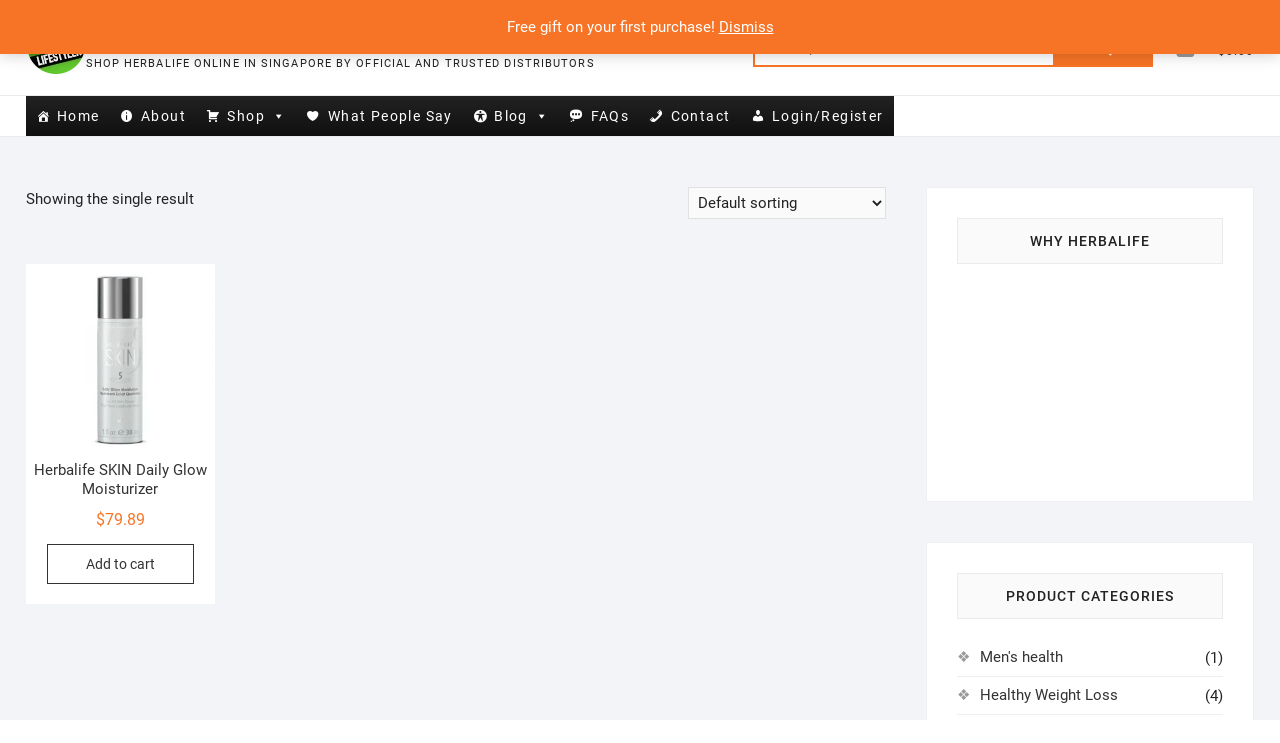

--- FILE ---
content_type: text/html; charset=UTF-8
request_url: https://activelifestyler.com/product-tag/herbalife-moisturizer/
body_size: 40521
content:
<!DOCTYPE html>
<html lang="en-US">
<head>
<meta charset="UTF-8" />
<link rel="profile" href="http://gmpg.org/xfn/11" />
<title>Tag: herbalife moisturizer &#x2d; Active Lifestyler</title>
	<style>img:is([sizes="auto" i], [sizes^="auto," i]) { contain-intrinsic-size: 3000px 1500px }</style>
	
<!-- The SEO Framework by Sybre Waaijer -->
<meta name="robots" content="max-snippet:-1,max-image-preview:standard,max-video-preview:-1" />
<link rel="canonical" href="https://activelifestyler.com/product-tag/herbalife-moisturizer/" />
<meta property="og:type" content="website" />
<meta property="og:locale" content="en_US" />
<meta property="og:site_name" content="Active Lifestyler" />
<meta property="og:title" content="Tag: herbalife moisturizer" />
<meta property="og:url" content="https://activelifestyler.com/product-tag/herbalife-moisturizer/" />
<meta property="og:image" content="https://activelifestyler.com/wp-content/uploads/2020/08/logo.png" />
<meta property="og:image:width" content="60" />
<meta property="og:image:height" content="60" />
<meta name="twitter:card" content="summary_large_image" />
<meta name="twitter:title" content="Tag: herbalife moisturizer" />
<meta name="twitter:image" content="https://activelifestyler.com/wp-content/uploads/2020/08/logo.png" />
<script type="application/ld+json">{"@context":"https://schema.org","@graph":[{"@type":"WebSite","@id":"https://activelifestyler.com/#/schema/WebSite","url":"https://activelifestyler.com/","name":"Active Lifestyler","description":"Shop Herbalife Online in Singapore by Official and Trusted Distributors","inLanguage":"en-US","potentialAction":{"@type":"SearchAction","target":{"@type":"EntryPoint","urlTemplate":"https://activelifestyler.com/search/{search_term_string}/"},"query-input":"required name=search_term_string"},"publisher":{"@type":"Organization","@id":"https://activelifestyler.com/#/schema/Organization","name":"Active Lifestyler","url":"https://activelifestyler.com/","logo":{"@type":"ImageObject","url":"https://activelifestyler.com/wp-content/uploads/2020/08/logo.png","contentUrl":"https://activelifestyler.com/wp-content/uploads/2020/08/logo.png","width":60,"height":60}}},{"@type":"CollectionPage","@id":"https://activelifestyler.com/product-tag/herbalife-moisturizer/","url":"https://activelifestyler.com/product-tag/herbalife-moisturizer/","name":"Tag: herbalife moisturizer &#x2d; Active Lifestyler","inLanguage":"en-US","isPartOf":{"@id":"https://activelifestyler.com/#/schema/WebSite"},"breadcrumb":{"@type":"BreadcrumbList","@id":"https://activelifestyler.com/#/schema/BreadcrumbList","itemListElement":[{"@type":"ListItem","position":1,"item":"https://activelifestyler.com/","name":"Active Lifestyler"},{"@type":"ListItem","position":2,"name":"Tag: herbalife moisturizer"}]}}]}</script>
<!-- / The SEO Framework by Sybre Waaijer | 16.30ms meta | 5.85ms boot -->

<link rel='dns-prefetch' href='//static.addtoany.com' />
<link rel='dns-prefetch' href='//www.googletagmanager.com' />
<link rel='dns-prefetch' href='//pagead2.googlesyndication.com' />
<link rel="alternate" type="application/rss+xml" title="Active Lifestyler &raquo; Feed" href="https://activelifestyler.com/feed/" />
<link rel="alternate" type="application/rss+xml" title="Active Lifestyler &raquo; Comments Feed" href="https://activelifestyler.com/comments/feed/" />
<link rel="alternate" type="application/rss+xml" title="Active Lifestyler &raquo; herbalife moisturizer Tag Feed" href="https://activelifestyler.com/product-tag/herbalife-moisturizer/feed/" />
<link rel='stylesheet' id='wdp_cart-summary-css' href='https://activelifestyler.com/wp-content/plugins/advanced-dynamic-pricing-for-woocommerce/BaseVersion/assets/css/cart-summary.css?ver=4.8.1' type='text/css' media='all' />
<link rel='stylesheet' id='cf7ic_style-css' href='https://activelifestyler.com/wp-content/plugins/contact-form-7-image-captcha/css/cf7ic-style.css?ver=3.3.7' type='text/css' media='all' />
<link rel='stylesheet' id='xoo-aff-style-css' href='https://activelifestyler.com/wp-content/plugins/easy-login-woocommerce/xoo-form-fields-fw/assets/css/xoo-aff-style.css?ver=1.5' type='text/css' media='all' />
<style id='xoo-aff-style-inline-css' type='text/css'>

.xoo-aff-input-group .xoo-aff-input-icon{
	background-color:  #eee;
	color:  #555;
	max-width: 40px;
	min-width: 40px;
	border-color:  #ccc;
	border-width: 1px;
	font-size: 14px;
}
.xoo-aff-group{
	margin-bottom: 30px;
}

.xoo-aff-group input[type="text"], .xoo-aff-group input[type="password"], .xoo-aff-group input[type="email"], .xoo-aff-group input[type="number"], .xoo-aff-group select, .xoo-aff-group select + .select2, .xoo-aff-group input[type="tel"]{
	background-color: #fff;
	color: #777;
	border-width: 1px;
	border-color: #cccccc;
	height: 50px;
}



.xoo-aff-group input[type="text"]::placeholder, .xoo-aff-group input[type="password"]::placeholder, .xoo-aff-group input[type="email"]::placeholder, .xoo-aff-group input[type="number"]::placeholder, .xoo-aff-group select::placeholder, .xoo-aff-group input[type="tel"]::placeholder, .xoo-aff-group .select2-selection__rendered, .xoo-aff-group .select2-container--default .select2-selection--single .select2-selection__rendered{
	color: #777;
}

.xoo-aff-group input[type="text"]:focus, .xoo-aff-group input[type="password"]:focus, .xoo-aff-group input[type="email"]:focus, .xoo-aff-group input[type="number"]:focus, .xoo-aff-group select:focus, .xoo-aff-group select + .select2:focus, .xoo-aff-group input[type="tel"]:focus{
	background-color: #ededed;
	color: #000;
}

[placeholder]:focus::-webkit-input-placeholder{
	color: #000!important;
}


.xoo-aff-input-icon + input[type="text"], .xoo-aff-input-icon + input[type="password"], .xoo-aff-input-icon + input[type="email"], .xoo-aff-input-icon + input[type="number"], .xoo-aff-input-icon + select, .xoo-aff-input-icon + select + .select2,  .xoo-aff-input-icon + input[type="tel"]{
	border-bottom-left-radius: 0;
	border-top-left-radius: 0;
}
</style>
<link rel='stylesheet' id='xoo-aff-font-awesome5-css' href='https://activelifestyler.com/wp-content/plugins/easy-login-woocommerce/xoo-form-fields-fw/lib/fontawesome5/css/all.min.css?ver=6.7.4' type='text/css' media='all' />
<link rel='stylesheet' id='select2-css' href='https://activelifestyler.com/wp-content/plugins/easy-login-woocommerce/xoo-form-fields-fw/lib/select2/select2.css?ver=6.7.4' type='text/css' media='all' />
<link rel='stylesheet' id='wp-block-library-css' href='https://activelifestyler.com/wp-includes/css/dist/block-library/style.min.css?ver=6.7.4' type='text/css' media='all' />
<style id='pdfemb-pdf-embedder-viewer-style-inline-css' type='text/css'>
.wp-block-pdfemb-pdf-embedder-viewer{max-width:none}

</style>
<style id='classic-theme-styles-inline-css' type='text/css'>
/*! This file is auto-generated */
.wp-block-button__link{color:#fff;background-color:#32373c;border-radius:9999px;box-shadow:none;text-decoration:none;padding:calc(.667em + 2px) calc(1.333em + 2px);font-size:1.125em}.wp-block-file__button{background:#32373c;color:#fff;text-decoration:none}
</style>
<style id='global-styles-inline-css' type='text/css'>
:root{--wp--preset--aspect-ratio--square: 1;--wp--preset--aspect-ratio--4-3: 4/3;--wp--preset--aspect-ratio--3-4: 3/4;--wp--preset--aspect-ratio--3-2: 3/2;--wp--preset--aspect-ratio--2-3: 2/3;--wp--preset--aspect-ratio--16-9: 16/9;--wp--preset--aspect-ratio--9-16: 9/16;--wp--preset--color--black: #000000;--wp--preset--color--cyan-bluish-gray: #abb8c3;--wp--preset--color--white: #ffffff;--wp--preset--color--pale-pink: #f78da7;--wp--preset--color--vivid-red: #cf2e2e;--wp--preset--color--luminous-vivid-orange: #ff6900;--wp--preset--color--luminous-vivid-amber: #fcb900;--wp--preset--color--light-green-cyan: #7bdcb5;--wp--preset--color--vivid-green-cyan: #00d084;--wp--preset--color--pale-cyan-blue: #8ed1fc;--wp--preset--color--vivid-cyan-blue: #0693e3;--wp--preset--color--vivid-purple: #9b51e0;--wp--preset--gradient--vivid-cyan-blue-to-vivid-purple: linear-gradient(135deg,rgba(6,147,227,1) 0%,rgb(155,81,224) 100%);--wp--preset--gradient--light-green-cyan-to-vivid-green-cyan: linear-gradient(135deg,rgb(122,220,180) 0%,rgb(0,208,130) 100%);--wp--preset--gradient--luminous-vivid-amber-to-luminous-vivid-orange: linear-gradient(135deg,rgba(252,185,0,1) 0%,rgba(255,105,0,1) 100%);--wp--preset--gradient--luminous-vivid-orange-to-vivid-red: linear-gradient(135deg,rgba(255,105,0,1) 0%,rgb(207,46,46) 100%);--wp--preset--gradient--very-light-gray-to-cyan-bluish-gray: linear-gradient(135deg,rgb(238,238,238) 0%,rgb(169,184,195) 100%);--wp--preset--gradient--cool-to-warm-spectrum: linear-gradient(135deg,rgb(74,234,220) 0%,rgb(151,120,209) 20%,rgb(207,42,186) 40%,rgb(238,44,130) 60%,rgb(251,105,98) 80%,rgb(254,248,76) 100%);--wp--preset--gradient--blush-light-purple: linear-gradient(135deg,rgb(255,206,236) 0%,rgb(152,150,240) 100%);--wp--preset--gradient--blush-bordeaux: linear-gradient(135deg,rgb(254,205,165) 0%,rgb(254,45,45) 50%,rgb(107,0,62) 100%);--wp--preset--gradient--luminous-dusk: linear-gradient(135deg,rgb(255,203,112) 0%,rgb(199,81,192) 50%,rgb(65,88,208) 100%);--wp--preset--gradient--pale-ocean: linear-gradient(135deg,rgb(255,245,203) 0%,rgb(182,227,212) 50%,rgb(51,167,181) 100%);--wp--preset--gradient--electric-grass: linear-gradient(135deg,rgb(202,248,128) 0%,rgb(113,206,126) 100%);--wp--preset--gradient--midnight: linear-gradient(135deg,rgb(2,3,129) 0%,rgb(40,116,252) 100%);--wp--preset--font-size--small: 13px;--wp--preset--font-size--medium: 20px;--wp--preset--font-size--large: 36px;--wp--preset--font-size--x-large: 42px;--wp--preset--font-family--inter: "Inter", sans-serif;--wp--preset--font-family--cardo: Cardo;--wp--preset--spacing--20: 0.44rem;--wp--preset--spacing--30: 0.67rem;--wp--preset--spacing--40: 1rem;--wp--preset--spacing--50: 1.5rem;--wp--preset--spacing--60: 2.25rem;--wp--preset--spacing--70: 3.38rem;--wp--preset--spacing--80: 5.06rem;--wp--preset--shadow--natural: 6px 6px 9px rgba(0, 0, 0, 0.2);--wp--preset--shadow--deep: 12px 12px 50px rgba(0, 0, 0, 0.4);--wp--preset--shadow--sharp: 6px 6px 0px rgba(0, 0, 0, 0.2);--wp--preset--shadow--outlined: 6px 6px 0px -3px rgba(255, 255, 255, 1), 6px 6px rgba(0, 0, 0, 1);--wp--preset--shadow--crisp: 6px 6px 0px rgba(0, 0, 0, 1);}:where(.is-layout-flex){gap: 0.5em;}:where(.is-layout-grid){gap: 0.5em;}body .is-layout-flex{display: flex;}.is-layout-flex{flex-wrap: wrap;align-items: center;}.is-layout-flex > :is(*, div){margin: 0;}body .is-layout-grid{display: grid;}.is-layout-grid > :is(*, div){margin: 0;}:where(.wp-block-columns.is-layout-flex){gap: 2em;}:where(.wp-block-columns.is-layout-grid){gap: 2em;}:where(.wp-block-post-template.is-layout-flex){gap: 1.25em;}:where(.wp-block-post-template.is-layout-grid){gap: 1.25em;}.has-black-color{color: var(--wp--preset--color--black) !important;}.has-cyan-bluish-gray-color{color: var(--wp--preset--color--cyan-bluish-gray) !important;}.has-white-color{color: var(--wp--preset--color--white) !important;}.has-pale-pink-color{color: var(--wp--preset--color--pale-pink) !important;}.has-vivid-red-color{color: var(--wp--preset--color--vivid-red) !important;}.has-luminous-vivid-orange-color{color: var(--wp--preset--color--luminous-vivid-orange) !important;}.has-luminous-vivid-amber-color{color: var(--wp--preset--color--luminous-vivid-amber) !important;}.has-light-green-cyan-color{color: var(--wp--preset--color--light-green-cyan) !important;}.has-vivid-green-cyan-color{color: var(--wp--preset--color--vivid-green-cyan) !important;}.has-pale-cyan-blue-color{color: var(--wp--preset--color--pale-cyan-blue) !important;}.has-vivid-cyan-blue-color{color: var(--wp--preset--color--vivid-cyan-blue) !important;}.has-vivid-purple-color{color: var(--wp--preset--color--vivid-purple) !important;}.has-black-background-color{background-color: var(--wp--preset--color--black) !important;}.has-cyan-bluish-gray-background-color{background-color: var(--wp--preset--color--cyan-bluish-gray) !important;}.has-white-background-color{background-color: var(--wp--preset--color--white) !important;}.has-pale-pink-background-color{background-color: var(--wp--preset--color--pale-pink) !important;}.has-vivid-red-background-color{background-color: var(--wp--preset--color--vivid-red) !important;}.has-luminous-vivid-orange-background-color{background-color: var(--wp--preset--color--luminous-vivid-orange) !important;}.has-luminous-vivid-amber-background-color{background-color: var(--wp--preset--color--luminous-vivid-amber) !important;}.has-light-green-cyan-background-color{background-color: var(--wp--preset--color--light-green-cyan) !important;}.has-vivid-green-cyan-background-color{background-color: var(--wp--preset--color--vivid-green-cyan) !important;}.has-pale-cyan-blue-background-color{background-color: var(--wp--preset--color--pale-cyan-blue) !important;}.has-vivid-cyan-blue-background-color{background-color: var(--wp--preset--color--vivid-cyan-blue) !important;}.has-vivid-purple-background-color{background-color: var(--wp--preset--color--vivid-purple) !important;}.has-black-border-color{border-color: var(--wp--preset--color--black) !important;}.has-cyan-bluish-gray-border-color{border-color: var(--wp--preset--color--cyan-bluish-gray) !important;}.has-white-border-color{border-color: var(--wp--preset--color--white) !important;}.has-pale-pink-border-color{border-color: var(--wp--preset--color--pale-pink) !important;}.has-vivid-red-border-color{border-color: var(--wp--preset--color--vivid-red) !important;}.has-luminous-vivid-orange-border-color{border-color: var(--wp--preset--color--luminous-vivid-orange) !important;}.has-luminous-vivid-amber-border-color{border-color: var(--wp--preset--color--luminous-vivid-amber) !important;}.has-light-green-cyan-border-color{border-color: var(--wp--preset--color--light-green-cyan) !important;}.has-vivid-green-cyan-border-color{border-color: var(--wp--preset--color--vivid-green-cyan) !important;}.has-pale-cyan-blue-border-color{border-color: var(--wp--preset--color--pale-cyan-blue) !important;}.has-vivid-cyan-blue-border-color{border-color: var(--wp--preset--color--vivid-cyan-blue) !important;}.has-vivid-purple-border-color{border-color: var(--wp--preset--color--vivid-purple) !important;}.has-vivid-cyan-blue-to-vivid-purple-gradient-background{background: var(--wp--preset--gradient--vivid-cyan-blue-to-vivid-purple) !important;}.has-light-green-cyan-to-vivid-green-cyan-gradient-background{background: var(--wp--preset--gradient--light-green-cyan-to-vivid-green-cyan) !important;}.has-luminous-vivid-amber-to-luminous-vivid-orange-gradient-background{background: var(--wp--preset--gradient--luminous-vivid-amber-to-luminous-vivid-orange) !important;}.has-luminous-vivid-orange-to-vivid-red-gradient-background{background: var(--wp--preset--gradient--luminous-vivid-orange-to-vivid-red) !important;}.has-very-light-gray-to-cyan-bluish-gray-gradient-background{background: var(--wp--preset--gradient--very-light-gray-to-cyan-bluish-gray) !important;}.has-cool-to-warm-spectrum-gradient-background{background: var(--wp--preset--gradient--cool-to-warm-spectrum) !important;}.has-blush-light-purple-gradient-background{background: var(--wp--preset--gradient--blush-light-purple) !important;}.has-blush-bordeaux-gradient-background{background: var(--wp--preset--gradient--blush-bordeaux) !important;}.has-luminous-dusk-gradient-background{background: var(--wp--preset--gradient--luminous-dusk) !important;}.has-pale-ocean-gradient-background{background: var(--wp--preset--gradient--pale-ocean) !important;}.has-electric-grass-gradient-background{background: var(--wp--preset--gradient--electric-grass) !important;}.has-midnight-gradient-background{background: var(--wp--preset--gradient--midnight) !important;}.has-small-font-size{font-size: var(--wp--preset--font-size--small) !important;}.has-medium-font-size{font-size: var(--wp--preset--font-size--medium) !important;}.has-large-font-size{font-size: var(--wp--preset--font-size--large) !important;}.has-x-large-font-size{font-size: var(--wp--preset--font-size--x-large) !important;}
:where(.wp-block-post-template.is-layout-flex){gap: 1.25em;}:where(.wp-block-post-template.is-layout-grid){gap: 1.25em;}
:where(.wp-block-columns.is-layout-flex){gap: 2em;}:where(.wp-block-columns.is-layout-grid){gap: 2em;}
:root :where(.wp-block-pullquote){font-size: 1.5em;line-height: 1.6;}
</style>
<link rel='stylesheet' id='contact-form-7-css' href='https://activelifestyler.com/wp-content/plugins/contact-form-7/includes/css/styles.css?ver=5.9.6' type='text/css' media='all' />
<link rel='stylesheet' id='wpsm_ac-font-awesome-front-css' href='https://activelifestyler.com/wp-content/plugins/responsive-accordion-and-collapse/css/font-awesome/css/font-awesome.min.css?ver=6.7.4' type='text/css' media='all' />
<link rel='stylesheet' id='wpsm_ac_bootstrap-front-css' href='https://activelifestyler.com/wp-content/plugins/responsive-accordion-and-collapse/css/bootstrap-front.css?ver=6.7.4' type='text/css' media='all' />
<link rel='stylesheet' id='social-widget-css' href='https://activelifestyler.com/wp-content/plugins/social-media-widget/social_widget.css?ver=6.7.4' type='text/css' media='all' />
<link rel='stylesheet' id='woocommerce-layout-css' href='https://activelifestyler.com/wp-content/plugins/woocommerce/assets/css/woocommerce-layout.css?ver=9.5.3' type='text/css' media='all' />
<style id='woocommerce-layout-inline-css' type='text/css'>

	.infinite-scroll .woocommerce-pagination {
		display: none;
	}
</style>
<link rel='stylesheet' id='woocommerce-smallscreen-css' href='https://activelifestyler.com/wp-content/plugins/woocommerce/assets/css/woocommerce-smallscreen.css?ver=9.5.3' type='text/css' media='only screen and (max-width: 768px)' />
<link rel='stylesheet' id='woocommerce-general-css' href='https://activelifestyler.com/wp-content/plugins/woocommerce/assets/css/woocommerce.css?ver=9.5.3' type='text/css' media='all' />
<style id='woocommerce-inline-inline-css' type='text/css'>
.woocommerce form .form-row .required { visibility: visible; }
</style>
<link rel='stylesheet' id='xoo-el-style-css' href='https://activelifestyler.com/wp-content/plugins/easy-login-woocommerce/assets/css/xoo-el-style.css?ver=2.7.3' type='text/css' media='all' />
<style id='xoo-el-style-inline-css' type='text/css'>

	.xoo-el-form-container button.btn.button.xoo-el-action-btn{
		background-color: #000000;
		color: #fff;
		font-weight: 600;
		font-size: 15px;
		height: 40px;
	}

.xoo-el-container:not(.xoo-el-style-slider) .xoo-el-inmodal{
	max-width: 800px;
	max-height: 600px;
}

.xoo-el-style-slider .xoo-el-modal{
	transform: translateX(800px);
	max-width: 800px;
}


.xoo-el-main, .xoo-el-main a , .xoo-el-main label{
	color: #000000;
}
.xoo-el-srcont{
	background-color: #ffffff;
}
.xoo-el-form-container ul.xoo-el-tabs li.xoo-el-active {
	background-color: #42d308;
	color: #ffffff;
}
.xoo-el-form-container ul.xoo-el-tabs li{
	background-color:  #eee;
	color: #fff;
	font-size: 16px;
	padding: 12px 20px;
}
.xoo-el-main{
	padding: 40px 30px;
}

.xoo-el-form-container button.xoo-el-action-btn:not(.button){
    font-weight: 600;
    font-size: 15px;
}



	.xoo-el-modal:before {
		vertical-align: middle;
	}

	.xoo-el-style-slider .xoo-el-srcont {
		justify-content: center;
	}

	.xoo-el-style-slider .xoo-el-main{
		padding-top: 10px;
		padding-bottom: 10px; 
	}





.xoo-el-popup-active .xoo-el-opac{
    opacity: 0.7;
    background-color: #000000;
}





</style>
<link rel='stylesheet' id='xoo-el-fonts-css' href='https://activelifestyler.com/wp-content/plugins/easy-login-woocommerce/assets/css/xoo-el-fonts.css?ver=2.7.3' type='text/css' media='all' />
<link rel='stylesheet' id='megamenu-css' href='https://activelifestyler.com/wp-content/uploads/maxmegamenu/style.css?ver=c7b6ad' type='text/css' media='all' />
<link rel='stylesheet' id='dashicons-css' href='https://activelifestyler.com/wp-includes/css/dashicons.min.css?ver=6.7.4' type='text/css' media='all' />
<link rel='stylesheet' id='brands-styles-css' href='https://activelifestyler.com/wp-content/plugins/woocommerce/assets/css/brands.css?ver=9.5.3' type='text/css' media='all' />
<link rel='stylesheet' id='shoppingcart-style-css' href='https://activelifestyler.com/wp-content/themes/shoppingcart/style.css?ver=6.7.4' type='text/css' media='all' />
<link rel='stylesheet' id='font-icons-css' href='https://activelifestyler.com/wp-content/themes/shoppingcart/assets/font-icons/css/all.min.css?ver=6.7.4' type='text/css' media='all' />
<link rel='stylesheet' id='shoppingcart-responsive-css' href='https://activelifestyler.com/wp-content/themes/shoppingcart/css/responsive.css?ver=6.7.4' type='text/css' media='all' />
<link rel='stylesheet' id='shoppingcart-google-fonts-css' href='https://activelifestyler.com/wp-content/fonts/30a496e14f7d669811b140bf9d88b402.css?ver=6.7.4' type='text/css' media='all' />
<link rel='stylesheet' id='wcpa-frontend-css' href='https://activelifestyler.com/wp-content/plugins/woo-custom-product-addons/assets/css/style_1.css?ver=3.0.8' type='text/css' media='all' />
<link rel='stylesheet' id='addtoany-css' href='https://activelifestyler.com/wp-content/plugins/add-to-any/addtoany.min.css?ver=1.16' type='text/css' media='all' />
<link rel='stylesheet' id='wdp_pricing-table-css' href='https://activelifestyler.com/wp-content/plugins/advanced-dynamic-pricing-for-woocommerce/BaseVersion/assets/css/pricing-table.css?ver=4.8.1' type='text/css' media='all' />
<link rel='stylesheet' id='wdp_deals-table-css' href='https://activelifestyler.com/wp-content/plugins/advanced-dynamic-pricing-for-woocommerce/BaseVersion/assets/css/deals-table.css?ver=4.8.1' type='text/css' media='all' />
<script type="text/javascript" src="https://activelifestyler.com/wp-includes/js/jquery/jquery.min.js?ver=3.7.1" id="jquery-core-js"></script>
<script type="text/javascript" src="https://activelifestyler.com/wp-includes/js/jquery/jquery-migrate.min.js?ver=3.4.1" id="jquery-migrate-js"></script>
<script type="text/javascript" src="https://activelifestyler.com/wp-content/plugins/easy-login-woocommerce/xoo-form-fields-fw/lib/select2/select2.js?ver=1.5" id="select2-js" defer="defer" data-wp-strategy="defer"></script>
<script type="text/javascript" id="xoo-aff-js-js-extra">
/* <![CDATA[ */
var xoo_aff_localize = {"adminurl":"https:\/\/activelifestyler.com\/wp-admin\/admin-ajax.php","countries":"{\"AF\":\"Afghanistan\",\"AX\":\"\u00c5land Islands\",\"AL\":\"Albania\",\"DZ\":\"Algeria\",\"AS\":\"American Samoa\",\"AD\":\"Andorra\",\"AO\":\"Angola\",\"AI\":\"Anguilla\",\"AQ\":\"Antarctica\",\"AG\":\"Antigua and Barbuda\",\"AR\":\"Argentina\",\"AM\":\"Armenia\",\"AW\":\"Aruba\",\"AU\":\"Australia\",\"AT\":\"Austria\",\"AZ\":\"Azerbaijan\",\"BS\":\"Bahamas\",\"BH\":\"Bahrain\",\"BD\":\"Bangladesh\",\"BB\":\"Barbados\",\"BY\":\"Belarus\",\"BE\":\"Belgium\",\"PW\":\"Belau\",\"BZ\":\"Belize\",\"BJ\":\"Benin\",\"BM\":\"Bermuda\",\"BT\":\"Bhutan\",\"BO\":\"Bolivia\",\"BQ\":\"Bonaire, Saint Eustatius and Saba\",\"BA\":\"Bosnia and Herzegovina\",\"BW\":\"Botswana\",\"BV\":\"Bouvet Island\",\"BR\":\"Brazil\",\"IO\":\"British Indian Ocean Territory\",\"BN\":\"Brunei\",\"BG\":\"Bulgaria\",\"BF\":\"Burkina Faso\",\"BI\":\"Burundi\",\"KH\":\"Cambodia\",\"CM\":\"Cameroon\",\"CA\":\"Canada\",\"CV\":\"Cape Verde\",\"KY\":\"Cayman Islands\",\"CF\":\"Central African Republic\",\"TD\":\"Chad\",\"CL\":\"Chile\",\"CN\":\"China\",\"CX\":\"Christmas Island\",\"CC\":\"Cocos (Keeling) Islands\",\"CO\":\"Colombia\",\"KM\":\"Comoros\",\"CG\":\"Congo (Brazzaville)\",\"CD\":\"Congo (Kinshasa)\",\"CK\":\"Cook Islands\",\"CR\":\"Costa Rica\",\"HR\":\"Croatia\",\"CU\":\"Cuba\",\"CW\":\"Cura\u00e7ao\",\"CY\":\"Cyprus\",\"CZ\":\"Czech Republic\",\"DK\":\"Denmark\",\"DJ\":\"Djibouti\",\"DM\":\"Dominica\",\"DO\":\"Dominican Republic\",\"EC\":\"Ecuador\",\"EG\":\"Egypt\",\"SV\":\"El Salvador\",\"GQ\":\"Equatorial Guinea\",\"ER\":\"Eritrea\",\"EE\":\"Estonia\",\"ET\":\"Ethiopia\",\"FK\":\"Falkland Islands\",\"FO\":\"Faroe Islands\",\"FJ\":\"Fiji\",\"FI\":\"Finland\",\"FR\":\"France\",\"GF\":\"French Guiana\",\"PF\":\"French Polynesia\",\"TF\":\"French Southern Territories\",\"GA\":\"Gabon\",\"GM\":\"Gambia\",\"GE\":\"Georgia\",\"DE\":\"Germany\",\"GH\":\"Ghana\",\"GI\":\"Gibraltar\",\"GR\":\"Greece\",\"GL\":\"Greenland\",\"GD\":\"Grenada\",\"GP\":\"Guadeloupe\",\"GU\":\"Guam\",\"GT\":\"Guatemala\",\"GG\":\"Guernsey\",\"GN\":\"Guinea\",\"GW\":\"Guinea-Bissau\",\"GY\":\"Guyana\",\"HT\":\"Haiti\",\"HM\":\"Heard Island and McDonald Islands\",\"HN\":\"Honduras\",\"HK\":\"Hong Kong\",\"HU\":\"Hungary\",\"IS\":\"Iceland\",\"IN\":\"India\",\"ID\":\"Indonesia\",\"IR\":\"Iran\",\"IQ\":\"Iraq\",\"IE\":\"Ireland\",\"IM\":\"Isle of Man\",\"IL\":\"Israel\",\"IT\":\"Italy\",\"CI\":\"Ivory Coast\",\"JM\":\"Jamaica\",\"JP\":\"Japan\",\"JE\":\"Jersey\",\"JO\":\"Jordan\",\"KZ\":\"Kazakhstan\",\"KE\":\"Kenya\",\"KI\":\"Kiribati\",\"KW\":\"Kuwait\",\"KG\":\"Kyrgyzstan\",\"LA\":\"Laos\",\"LV\":\"Latvia\",\"LB\":\"Lebanon\",\"LS\":\"Lesotho\",\"LR\":\"Liberia\",\"LY\":\"Libya\",\"LI\":\"Liechtenstein\",\"LT\":\"Lithuania\",\"LU\":\"Luxembourg\",\"MO\":\"Macao S.A.R., China\",\"MK\":\"North Macedonia\",\"MG\":\"Madagascar\",\"MW\":\"Malawi\",\"MY\":\"Malaysia\",\"MV\":\"Maldives\",\"ML\":\"Mali\",\"MT\":\"Malta\",\"MH\":\"Marshall Islands\",\"MQ\":\"Martinique\",\"MR\":\"Mauritania\",\"MU\":\"Mauritius\",\"YT\":\"Mayotte\",\"MX\":\"Mexico\",\"FM\":\"Micronesia\",\"MD\":\"Moldova\",\"MC\":\"Monaco\",\"MN\":\"Mongolia\",\"ME\":\"Montenegro\",\"MS\":\"Montserrat\",\"MA\":\"Morocco\",\"MZ\":\"Mozambique\",\"MM\":\"Myanmar\",\"NA\":\"Namibia\",\"NR\":\"Nauru\",\"NP\":\"Nepal\",\"NL\":\"Netherlands\",\"NC\":\"New Caledonia\",\"NZ\":\"New Zealand\",\"NI\":\"Nicaragua\",\"NE\":\"Niger\",\"NG\":\"Nigeria\",\"NU\":\"Niue\",\"NF\":\"Norfolk Island\",\"MP\":\"Northern Mariana Islands\",\"KP\":\"North Korea\",\"NO\":\"Norway\",\"OM\":\"Oman\",\"PK\":\"Pakistan\",\"PS\":\"Palestinian Territory\",\"PA\":\"Panama\",\"PG\":\"Papua New Guinea\",\"PY\":\"Paraguay\",\"PE\":\"Peru\",\"PH\":\"Philippines\",\"PN\":\"Pitcairn\",\"PL\":\"Poland\",\"PT\":\"Portugal\",\"PR\":\"Puerto Rico\",\"QA\":\"Qatar\",\"RE\":\"Reunion\",\"RO\":\"Romania\",\"RU\":\"Russia\",\"RW\":\"Rwanda\",\"BL\":\"Saint Barth\u00e9lemy\",\"SH\":\"Saint Helena\",\"KN\":\"Saint Kitts and Nevis\",\"LC\":\"Saint Lucia\",\"MF\":\"Saint Martin (French part)\",\"SX\":\"Saint Martin (Dutch part)\",\"PM\":\"Saint Pierre and Miquelon\",\"VC\":\"Saint Vincent and the Grenadines\",\"SM\":\"San Marino\",\"ST\":\"S\u00e3o Tom\u00e9 and Pr\u00edncipe\",\"SA\":\"Saudi Arabia\",\"SN\":\"Senegal\",\"RS\":\"Serbia\",\"SC\":\"Seychelles\",\"SL\":\"Sierra Leone\",\"SG\":\"Singapore\",\"SK\":\"Slovakia\",\"SI\":\"Slovenia\",\"SB\":\"Solomon Islands\",\"SO\":\"Somalia\",\"ZA\":\"South Africa\",\"GS\":\"South Georgia\\\/Sandwich Islands\",\"KR\":\"South Korea\",\"SS\":\"South Sudan\",\"ES\":\"Spain\",\"LK\":\"Sri Lanka\",\"SD\":\"Sudan\",\"SR\":\"Suriname\",\"SJ\":\"Svalbard and Jan Mayen\",\"SZ\":\"Swaziland\",\"SE\":\"Sweden\",\"CH\":\"Switzerland\",\"SY\":\"Syria\",\"TW\":\"Taiwan\",\"TJ\":\"Tajikistan\",\"TZ\":\"Tanzania\",\"TH\":\"Thailand\",\"TL\":\"Timor-Leste\",\"TG\":\"Togo\",\"TK\":\"Tokelau\",\"TO\":\"Tonga\",\"TT\":\"Trinidad and Tobago\",\"TN\":\"Tunisia\",\"TR\":\"Turkey\",\"TM\":\"Turkmenistan\",\"TC\":\"Turks and Caicos Islands\",\"TV\":\"Tuvalu\",\"UG\":\"Uganda\",\"UA\":\"Ukraine\",\"AE\":\"United Arab Emirates\",\"GB\":\"United Kingdom (UK)\",\"US\":\"United States (US)\",\"UM\":\"United States (US) Minor Outlying Islands\",\"UY\":\"Uruguay\",\"UZ\":\"Uzbekistan\",\"VU\":\"Vanuatu\",\"VA\":\"Vatican\",\"VE\":\"Venezuela\",\"VN\":\"Vietnam\",\"VG\":\"Virgin Islands (British)\",\"VI\":\"Virgin Islands (US)\",\"WF\":\"Wallis and Futuna\",\"EH\":\"Western Sahara\",\"WS\":\"Samoa\",\"YE\":\"Yemen\",\"ZM\":\"Zambia\",\"ZW\":\"Zimbabwe\"}","states":"{\"AF\":[],\"AO\":{\"BGO\":\"Bengo\",\"BLU\":\"Benguela\",\"BIE\":\"Bi\\u00e9\",\"CAB\":\"Cabinda\",\"CNN\":\"Cunene\",\"HUA\":\"Huambo\",\"HUI\":\"Hu\\u00edla\",\"CCU\":\"Kuando Kubango\",\"CNO\":\"Kwanza-Norte\",\"CUS\":\"Kwanza-Sul\",\"LUA\":\"Luanda\",\"LNO\":\"Lunda-Norte\",\"LSU\":\"Lunda-Sul\",\"MAL\":\"Malanje\",\"MOX\":\"Moxico\",\"NAM\":\"Namibe\",\"UIG\":\"U\\u00edge\",\"ZAI\":\"Zaire\"},\"AR\":{\"C\":\"Ciudad Aut\u00f3noma de Buenos Aires\",\"B\":\"Buenos Aires\",\"K\":\"Catamarca\",\"H\":\"Chaco\",\"U\":\"Chubut\",\"X\":\"C\u00f3rdoba\",\"W\":\"Corrientes\",\"E\":\"Entre R\u00edos\",\"P\":\"Formosa\",\"Y\":\"Jujuy\",\"L\":\"La Pampa\",\"F\":\"La Rioja\",\"M\":\"Mendoza\",\"N\":\"Misiones\",\"Q\":\"Neuqu\u00e9n\",\"R\":\"R\u00edo Negro\",\"A\":\"Salta\",\"J\":\"San Juan\",\"D\":\"San Luis\",\"Z\":\"Santa Cruz\",\"S\":\"Santa Fe\",\"G\":\"Santiago del Estero\",\"V\":\"Tierra del Fuego\",\"T\":\"Tucum\u00e1n\"},\"AT\":[],\"AU\":{\"ACT\":\"Australian Capital Territory\",\"NSW\":\"New South Wales\",\"NT\":\"Northern Territory\",\"QLD\":\"Queensland\",\"SA\":\"South Australia\",\"TAS\":\"Tasmania\",\"VIC\":\"Victoria\",\"WA\":\"Western Australia\"},\"AX\":[],\"BD\":{\"BD-05\":\"Bagerhat\",\"BD-01\":\"Bandarban\",\"BD-02\":\"Barguna\",\"BD-06\":\"Barishal\",\"BD-07\":\"Bhola\",\"BD-03\":\"Bogura\",\"BD-04\":\"Brahmanbaria\",\"BD-09\":\"Chandpur\",\"BD-10\":\"Chattogram\",\"BD-12\":\"Chuadanga\",\"BD-11\":\"Cox's Bazar\",\"BD-08\":\"Cumilla\",\"BD-13\":\"Dhaka\",\"BD-14\":\"Dinajpur\",\"BD-15\":\"Faridpur \",\"BD-16\":\"Feni\",\"BD-19\":\"Gaibandha\",\"BD-18\":\"Gazipur\",\"BD-17\":\"Gopalganj\",\"BD-20\":\"Habiganj\",\"BD-21\":\"Jamalpur\",\"BD-22\":\"Jashore\",\"BD-25\":\"Jhalokati\",\"BD-23\":\"Jhenaidah\",\"BD-24\":\"Joypurhat\",\"BD-29\":\"Khagrachhari\",\"BD-27\":\"Khulna\",\"BD-26\":\"Kishoreganj\",\"BD-28\":\"Kurigram\",\"BD-30\":\"Kushtia\",\"BD-31\":\"Lakshmipur\",\"BD-32\":\"Lalmonirhat\",\"BD-36\":\"Madaripur\",\"BD-37\":\"Magura\",\"BD-33\":\"Manikganj \",\"BD-39\":\"Meherpur\",\"BD-38\":\"Moulvibazar\",\"BD-35\":\"Munshiganj\",\"BD-34\":\"Mymensingh\",\"BD-48\":\"Naogaon\",\"BD-43\":\"Narail\",\"BD-40\":\"Narayanganj\",\"BD-42\":\"Narsingdi\",\"BD-44\":\"Natore\",\"BD-45\":\"Nawabganj\",\"BD-41\":\"Netrakona\",\"BD-46\":\"Nilphamari\",\"BD-47\":\"Noakhali\",\"BD-49\":\"Pabna\",\"BD-52\":\"Panchagarh\",\"BD-51\":\"Patuakhali\",\"BD-50\":\"Pirojpur\",\"BD-53\":\"Rajbari\",\"BD-54\":\"Rajshahi\",\"BD-56\":\"Rangamati\",\"BD-55\":\"Rangpur\",\"BD-58\":\"Satkhira\",\"BD-62\":\"Shariatpur\",\"BD-57\":\"Sherpur\",\"BD-59\":\"Sirajganj\",\"BD-61\":\"Sunamganj\",\"BD-60\":\"Sylhet\",\"BD-63\":\"Tangail\",\"BD-64\":\"Thakurgaon\"},\"BE\":[],\"BG\":{\"BG-01\":\"Blagoevgrad\",\"BG-02\":\"Burgas\",\"BG-08\":\"Dobrich\",\"BG-07\":\"Gabrovo\",\"BG-26\":\"Haskovo\",\"BG-09\":\"Kardzhali\",\"BG-10\":\"Kyustendil\",\"BG-11\":\"Lovech\",\"BG-12\":\"Montana\",\"BG-13\":\"Pazardzhik\",\"BG-14\":\"Pernik\",\"BG-15\":\"Pleven\",\"BG-16\":\"Plovdiv\",\"BG-17\":\"Razgrad\",\"BG-18\":\"Ruse\",\"BG-27\":\"Shumen\",\"BG-19\":\"Silistra\",\"BG-20\":\"Sliven\",\"BG-21\":\"Smolyan\",\"BG-23\":\"Sofia\",\"BG-22\":\"Sofia-Grad\",\"BG-24\":\"Stara Zagora\",\"BG-25\":\"Targovishte\",\"BG-03\":\"Varna\",\"BG-04\":\"Veliko Tarnovo\",\"BG-05\":\"Vidin\",\"BG-06\":\"Vratsa\",\"BG-28\":\"Yambol\"},\"BH\":[],\"BI\":[],\"BO\":{\"B\":\"Chuquisaca\",\"H\":\"Beni\",\"C\":\"Cochabamba\",\"L\":\"La Paz\",\"O\":\"Oruro\",\"N\":\"Pando\",\"P\":\"Potos\\u00ed\",\"S\":\"Santa Cruz\",\"T\":\"Tarija\"},\"BR\":{\"AC\":\"Acre\",\"AL\":\"Alagoas\",\"AP\":\"Amap\u00e1\",\"AM\":\"Amazonas\",\"BA\":\"Bahia\",\"CE\":\"Cear\u00e1\",\"DF\":\"Distrito Federal\",\"ES\":\"Esp\u00edrito Santo\",\"GO\":\"Goi\u00e1s\",\"MA\":\"Maranh\u00e3o\",\"MT\":\"Mato Grosso\",\"MS\":\"Mato Grosso do Sul\",\"MG\":\"Minas Gerais\",\"PA\":\"Par\u00e1\",\"PB\":\"Para\u00edba\",\"PR\":\"Paran\u00e1\",\"PE\":\"Pernambuco\",\"PI\":\"Piau\u00ed\",\"RJ\":\"Rio de Janeiro\",\"RN\":\"Rio Grande do Norte\",\"RS\":\"Rio Grande do Sul\",\"RO\":\"Rond\u00f4nia\",\"RR\":\"Roraima\",\"SC\":\"Santa Catarina\",\"SP\":\"S\u00e3o Paulo\",\"SE\":\"Sergipe\",\"TO\":\"Tocantins\"},\"CA\":{\"AB\":\"Alberta\",\"BC\":\"British Columbia\",\"MB\":\"Manitoba\",\"NB\":\"New Brunswick\",\"NL\":\"Newfoundland and Labrador\",\"NT\":\"Northwest Territories\",\"NS\":\"Nova Scotia\",\"NU\":\"Nunavut\",\"ON\":\"Ontario\",\"PE\":\"Prince Edward Island\",\"QC\":\"Quebec\",\"SK\":\"Saskatchewan\",\"YT\":\"Yukon Territory\"},\"CH\":{\"AG\":\"Aargau\",\"AR\":\"Appenzell Ausserrhoden\",\"AI\":\"Appenzell Innerrhoden\",\"BL\":\"Basel-Landschaft\",\"BS\":\"Basel-Stadt\",\"BE\":\"Bern\",\"FR\":\"Fribourg\",\"GE\":\"Geneva\",\"GL\":\"Glarus\",\"GR\":\"Graub\u00fcnden\",\"JU\":\"Jura\",\"LU\":\"Luzern\",\"NE\":\"Neuch\u00e2tel\",\"NW\":\"Nidwalden\",\"OW\":\"Obwalden\",\"SH\":\"Schaffhausen\",\"SZ\":\"Schwyz\",\"SO\":\"Solothurn\",\"SG\":\"St. Gallen\",\"TG\":\"Thurgau\",\"TI\":\"Ticino\",\"UR\":\"Uri\",\"VS\":\"Valais\",\"VD\":\"Vaud\",\"ZG\":\"Zug\",\"ZH\":\"Z\u00fcrich\"},\"CN\":{\"CN1\":\"Yunnan \\\/ \u4e91\u5357\",\"CN2\":\"Beijing \\\/ \u5317\u4eac\",\"CN3\":\"Tianjin \\\/ \u5929\u6d25\",\"CN4\":\"Hebei \\\/ \u6cb3\u5317\",\"CN5\":\"Shanxi \\\/ \u5c71\u897f\",\"CN6\":\"Inner Mongolia \\\/ \u5167\u8499\u53e4\",\"CN7\":\"Liaoning \\\/ \u8fbd\u5b81\",\"CN8\":\"Jilin \\\/ \u5409\u6797\",\"CN9\":\"Heilongjiang \\\/ \u9ed1\u9f99\u6c5f\",\"CN10\":\"Shanghai \\\/ \u4e0a\u6d77\",\"CN11\":\"Jiangsu \\\/ \u6c5f\u82cf\",\"CN12\":\"Zhejiang \\\/ \u6d59\u6c5f\",\"CN13\":\"Anhui \\\/ \u5b89\u5fbd\",\"CN14\":\"Fujian \\\/ \u798f\u5efa\",\"CN15\":\"Jiangxi \\\/ \u6c5f\u897f\",\"CN16\":\"Shandong \\\/ \u5c71\u4e1c\",\"CN17\":\"Henan \\\/ \u6cb3\u5357\",\"CN18\":\"Hubei \\\/ \u6e56\u5317\",\"CN19\":\"Hunan \\\/ \u6e56\u5357\",\"CN20\":\"Guangdong \\\/ \u5e7f\u4e1c\",\"CN21\":\"Guangxi Zhuang \\\/ \u5e7f\u897f\u58ee\u65cf\",\"CN22\":\"Hainan \\\/ \u6d77\u5357\",\"CN23\":\"Chongqing \\\/ \u91cd\u5e86\",\"CN24\":\"Sichuan \\\/ \u56db\u5ddd\",\"CN25\":\"Guizhou \\\/ \u8d35\u5dde\",\"CN26\":\"Shaanxi \\\/ \u9655\u897f\",\"CN27\":\"Gansu \\\/ \u7518\u8083\",\"CN28\":\"Qinghai \\\/ \u9752\u6d77\",\"CN29\":\"Ningxia Hui \\\/ \u5b81\u590f\",\"CN30\":\"Macau \\\/ \u6fb3\u95e8\",\"CN31\":\"Tibet \\\/ \u897f\u85cf\",\"CN32\":\"Xinjiang \\\/ \u65b0\u7586\"},\"CZ\":[],\"DE\":[],\"DK\":[],\"EE\":[],\"ES\":{\"C\":\"A Coru\u00f1a\",\"VI\":\"Araba\\\/\u00c1lava\",\"AB\":\"Albacete\",\"A\":\"Alicante\",\"AL\":\"Almer\u00eda\",\"O\":\"Asturias\",\"AV\":\"\u00c1vila\",\"BA\":\"Badajoz\",\"PM\":\"Baleares\",\"B\":\"Barcelona\",\"BU\":\"Burgos\",\"CC\":\"C\u00e1ceres\",\"CA\":\"C\u00e1diz\",\"S\":\"Cantabria\",\"CS\":\"Castell\u00f3n\",\"CE\":\"Ceuta\",\"CR\":\"Ciudad Real\",\"CO\":\"C\u00f3rdoba\",\"CU\":\"Cuenca\",\"GI\":\"Girona\",\"GR\":\"Granada\",\"GU\":\"Guadalajara\",\"SS\":\"Gipuzkoa\",\"H\":\"Huelva\",\"HU\":\"Huesca\",\"J\":\"Ja\u00e9n\",\"LO\":\"La Rioja\",\"GC\":\"Las Palmas\",\"LE\":\"Le\u00f3n\",\"L\":\"Lleida\",\"LU\":\"Lugo\",\"M\":\"Madrid\",\"MA\":\"M\u00e1laga\",\"ML\":\"Melilla\",\"MU\":\"Murcia\",\"NA\":\"Navarra\",\"OR\":\"Ourense\",\"P\":\"Palencia\",\"PO\":\"Pontevedra\",\"SA\":\"Salamanca\",\"TF\":\"Santa Cruz de Tenerife\",\"SG\":\"Segovia\",\"SE\":\"Sevilla\",\"SO\":\"Soria\",\"T\":\"Tarragona\",\"TE\":\"Teruel\",\"TO\":\"Toledo\",\"V\":\"Valencia\",\"VA\":\"Valladolid\",\"BI\":\"Bizkaia\",\"ZA\":\"Zamora\",\"Z\":\"Zaragoza\"},\"FI\":[],\"FR\":[],\"GP\":[],\"GR\":{\"I\":\"\\u0391\\u03c4\\u03c4\\u03b9\\u03ba\\u03ae\",\"A\":\"\\u0391\\u03bd\\u03b1\\u03c4\\u03bf\\u03bb\\u03b9\\u03ba\\u03ae \\u039c\\u03b1\\u03ba\\u03b5\\u03b4\\u03bf\\u03bd\\u03af\\u03b1 \\u03ba\\u03b1\\u03b9 \\u0398\\u03c1\\u03ac\\u03ba\\u03b7\",\"B\":\"\\u039a\\u03b5\\u03bd\\u03c4\\u03c1\\u03b9\\u03ba\\u03ae \\u039c\\u03b1\\u03ba\\u03b5\\u03b4\\u03bf\\u03bd\\u03af\\u03b1\",\"C\":\"\\u0394\\u03c5\\u03c4\\u03b9\\u03ba\\u03ae \\u039c\\u03b1\\u03ba\\u03b5\\u03b4\\u03bf\\u03bd\\u03af\\u03b1\",\"D\":\"\\u0389\\u03c0\\u03b5\\u03b9\\u03c1\\u03bf\\u03c2\",\"E\":\"\\u0398\\u03b5\\u03c3\\u03c3\\u03b1\\u03bb\\u03af\\u03b1\",\"F\":\"\\u0399\\u03cc\\u03bd\\u03b9\\u03bf\\u03b9 \\u039d\\u03ae\\u03c3\\u03bf\\u03b9\",\"G\":\"\\u0394\\u03c5\\u03c4\\u03b9\\u03ba\\u03ae \\u0395\\u03bb\\u03bb\\u03ac\\u03b4\\u03b1\",\"H\":\"\\u03a3\\u03c4\\u03b5\\u03c1\\u03b5\\u03ac \\u0395\\u03bb\\u03bb\\u03ac\\u03b4\\u03b1\",\"J\":\"\\u03a0\\u03b5\\u03bb\\u03bf\\u03c0\\u03cc\\u03bd\\u03bd\\u03b7\\u03c3\\u03bf\\u03c2\",\"K\":\"\\u0392\\u03cc\\u03c1\\u03b5\\u03b9\\u03bf \\u0391\\u03b9\\u03b3\\u03b1\\u03af\\u03bf\",\"L\":\"\\u039d\\u03cc\\u03c4\\u03b9\\u03bf \\u0391\\u03b9\\u03b3\\u03b1\\u03af\\u03bf\",\"M\":\"\\u039a\\u03c1\\u03ae\\u03c4\\u03b7\"},\"GF\":[],\"HK\":{\"HONG KONG\":\"Hong Kong Island\",\"KOWLOON\":\"Kowloon\",\"NEW TERRITORIES\":\"New Territories\"},\"HU\":{\"BK\":\"B\\u00e1cs-Kiskun\",\"BE\":\"B\\u00e9k\\u00e9s\",\"BA\":\"Baranya\",\"BZ\":\"Borsod-Aba\\u00faj-Zempl\\u00e9n\",\"BU\":\"Budapest\",\"CS\":\"Csongr\\u00e1d\",\"FE\":\"Fej\\u00e9r\",\"GS\":\"Gy\\u0151r-Moson-Sopron\",\"HB\":\"Hajd\\u00fa-Bihar\",\"HE\":\"Heves\",\"JN\":\"J\\u00e1sz-Nagykun-Szolnok\",\"KE\":\"Kom\\u00e1rom-Esztergom\",\"NO\":\"N\\u00f3gr\\u00e1d\",\"PE\":\"Pest\",\"SO\":\"Somogy\",\"SZ\":\"Szabolcs-Szatm\\u00e1r-Bereg\",\"TO\":\"Tolna\",\"VA\":\"Vas\",\"VE\":\"Veszpr\\u00e9m\",\"ZA\":\"Zala\"},\"ID\":{\"AC\":\"Daerah Istimewa Aceh\",\"SU\":\"Sumatera Utara\",\"SB\":\"Sumatera Barat\",\"RI\":\"Riau\",\"KR\":\"Kepulauan Riau\",\"JA\":\"Jambi\",\"SS\":\"Sumatera Selatan\",\"BB\":\"Bangka Belitung\",\"BE\":\"Bengkulu\",\"LA\":\"Lampung\",\"JK\":\"DKI Jakarta\",\"JB\":\"Jawa Barat\",\"BT\":\"Banten\",\"JT\":\"Jawa Tengah\",\"JI\":\"Jawa Timur\",\"YO\":\"Daerah Istimewa Yogyakarta\",\"BA\":\"Bali\",\"NB\":\"Nusa Tenggara Barat\",\"NT\":\"Nusa Tenggara Timur\",\"KB\":\"Kalimantan Barat\",\"KT\":\"Kalimantan Tengah\",\"KI\":\"Kalimantan Timur\",\"KS\":\"Kalimantan Selatan\",\"KU\":\"Kalimantan Utara\",\"SA\":\"Sulawesi Utara\",\"ST\":\"Sulawesi Tengah\",\"SG\":\"Sulawesi Tenggara\",\"SR\":\"Sulawesi Barat\",\"SN\":\"Sulawesi Selatan\",\"GO\":\"Gorontalo\",\"MA\":\"Maluku\",\"MU\":\"Maluku Utara\",\"PA\":\"Papua\",\"PB\":\"Papua Barat\"},\"IE\":{\"CW\":\"Carlow\",\"CN\":\"Cavan\",\"CE\":\"Clare\",\"CO\":\"Cork\",\"DL\":\"Donegal\",\"D\":\"Dublin\",\"G\":\"Galway\",\"KY\":\"Kerry\",\"KE\":\"Kildare\",\"KK\":\"Kilkenny\",\"LS\":\"Laois\",\"LM\":\"Leitrim\",\"LK\":\"Limerick\",\"LD\":\"Longford\",\"LH\":\"Louth\",\"MO\":\"Mayo\",\"MH\":\"Meath\",\"MN\":\"Monaghan\",\"OY\":\"Offaly\",\"RN\":\"Roscommon\",\"SO\":\"Sligo\",\"TA\":\"Tipperary\",\"WD\":\"Waterford\",\"WH\":\"Westmeath\",\"WX\":\"Wexford\",\"WW\":\"Wicklow\"},\"IN\":{\"AP\":\"Andhra Pradesh\",\"AR\":\"Arunachal Pradesh\",\"AS\":\"Assam\",\"BR\":\"Bihar\",\"CT\":\"Chhattisgarh\",\"GA\":\"Goa\",\"GJ\":\"Gujarat\",\"HR\":\"Haryana\",\"HP\":\"Himachal Pradesh\",\"JK\":\"Jammu and Kashmir\",\"JH\":\"Jharkhand\",\"KA\":\"Karnataka\",\"KL\":\"Kerala\",\"MP\":\"Madhya Pradesh\",\"MH\":\"Maharashtra\",\"MN\":\"Manipur\",\"ML\":\"Meghalaya\",\"MZ\":\"Mizoram\",\"NL\":\"Nagaland\",\"OR\":\"Orissa\",\"PB\":\"Punjab\",\"RJ\":\"Rajasthan\",\"SK\":\"Sikkim\",\"TN\":\"Tamil Nadu\",\"TS\":\"Telangana\",\"TR\":\"Tripura\",\"UK\":\"Uttarakhand\",\"UP\":\"Uttar Pradesh\",\"WB\":\"West Bengal\",\"AN\":\"Andaman and Nicobar Islands\",\"CH\":\"Chandigarh\",\"DN\":\"Dadra and Nagar Haveli\",\"DD\":\"Daman and Diu\",\"DL\":\"Delhi\",\"LD\":\"Lakshadeep\",\"PY\":\"Pondicherry (Puducherry)\"},\"IR\":{\"KHZ\":\"Khuzestan  (\\u062e\\u0648\\u0632\\u0633\\u062a\\u0627\\u0646)\",\"THR\":\"Tehran  (\\u062a\\u0647\\u0631\\u0627\\u0646)\",\"ILM\":\"Ilaam (\\u0627\\u06cc\\u0644\\u0627\\u0645)\",\"BHR\":\"Bushehr (\\u0628\\u0648\\u0634\\u0647\\u0631)\",\"ADL\":\"Ardabil (\\u0627\\u0631\\u062f\\u0628\\u06cc\\u0644)\",\"ESF\":\"Isfahan (\\u0627\\u0635\\u0641\\u0647\\u0627\\u0646)\",\"YZD\":\"Yazd (\\u06cc\\u0632\\u062f)\",\"KRH\":\"Kermanshah (\\u06a9\\u0631\\u0645\\u0627\\u0646\\u0634\\u0627\\u0647)\",\"KRN\":\"Kerman (\\u06a9\\u0631\\u0645\\u0627\\u0646)\",\"HDN\":\"Hamadan (\\u0647\\u0645\\u062f\\u0627\\u0646)\",\"GZN\":\"Ghazvin (\\u0642\\u0632\\u0648\\u06cc\\u0646)\",\"ZJN\":\"Zanjan (\\u0632\\u0646\\u062c\\u0627\\u0646)\",\"LRS\":\"Luristan (\\u0644\\u0631\\u0633\\u062a\\u0627\\u0646)\",\"ABZ\":\"Alborz (\\u0627\\u0644\\u0628\\u0631\\u0632)\",\"EAZ\":\"East Azarbaijan (\\u0622\\u0630\\u0631\\u0628\\u0627\\u06cc\\u062c\\u0627\\u0646 \\u0634\\u0631\\u0642\\u06cc)\",\"WAZ\":\"West Azarbaijan (\\u0622\\u0630\\u0631\\u0628\\u0627\\u06cc\\u062c\\u0627\\u0646 \\u063a\\u0631\\u0628\\u06cc)\",\"CHB\":\"Chaharmahal and Bakhtiari (\\u0686\\u0647\\u0627\\u0631\\u0645\\u062d\\u0627\\u0644 \\u0648 \\u0628\\u062e\\u062a\\u06cc\\u0627\\u0631\\u06cc)\",\"SKH\":\"South Khorasan (\\u062e\\u0631\\u0627\\u0633\\u0627\\u0646 \\u062c\\u0646\\u0648\\u0628\\u06cc)\",\"RKH\":\"Razavi Khorasan (\\u062e\\u0631\\u0627\\u0633\\u0627\\u0646 \\u0631\\u0636\\u0648\\u06cc)\",\"NKH\":\"North Khorasan (\\u062e\\u0631\\u0627\\u0633\\u0627\\u0646 \\u0634\\u0645\\u0627\\u0644\\u06cc)\",\"SMN\":\"Semnan (\\u0633\\u0645\\u0646\\u0627\\u0646)\",\"FRS\":\"Fars (\\u0641\\u0627\\u0631\\u0633)\",\"QHM\":\"Qom (\\u0642\\u0645)\",\"KRD\":\"Kurdistan \\\/ \\u06a9\\u0631\\u062f\\u0633\\u062a\\u0627\\u0646)\",\"KBD\":\"Kohgiluyeh and BoyerAhmad (\\u06a9\\u0647\\u06af\\u06cc\\u0644\\u0648\\u06cc\\u06cc\\u0647 \\u0648 \\u0628\\u0648\\u06cc\\u0631\\u0627\\u062d\\u0645\\u062f)\",\"GLS\":\"Golestan (\\u06af\\u0644\\u0633\\u062a\\u0627\\u0646)\",\"GIL\":\"Gilan (\\u06af\\u06cc\\u0644\\u0627\\u0646)\",\"MZN\":\"Mazandaran (\\u0645\\u0627\\u0632\\u0646\\u062f\\u0631\\u0627\\u0646)\",\"MKZ\":\"Markazi (\\u0645\\u0631\\u06a9\\u0632\\u06cc)\",\"HRZ\":\"Hormozgan (\\u0647\\u0631\\u0645\\u0632\\u06af\\u0627\\u0646)\",\"SBN\":\"Sistan and Baluchestan (\\u0633\\u06cc\\u0633\\u062a\\u0627\\u0646 \\u0648 \\u0628\\u0644\\u0648\\u0686\\u0633\\u062a\\u0627\\u0646)\"},\"IS\":[],\"IT\":{\"AG\":\"Agrigento\",\"AL\":\"Alessandria\",\"AN\":\"Ancona\",\"AO\":\"Aosta\",\"AR\":\"Arezzo\",\"AP\":\"Ascoli Piceno\",\"AT\":\"Asti\",\"AV\":\"Avellino\",\"BA\":\"Bari\",\"BT\":\"Barletta-Andria-Trani\",\"BL\":\"Belluno\",\"BN\":\"Benevento\",\"BG\":\"Bergamo\",\"BI\":\"Biella\",\"BO\":\"Bologna\",\"BZ\":\"Bolzano\",\"BS\":\"Brescia\",\"BR\":\"Brindisi\",\"CA\":\"Cagliari\",\"CL\":\"Caltanissetta\",\"CB\":\"Campobasso\",\"CE\":\"Caserta\",\"CT\":\"Catania\",\"CZ\":\"Catanzaro\",\"CH\":\"Chieti\",\"CO\":\"Como\",\"CS\":\"Cosenza\",\"CR\":\"Cremona\",\"KR\":\"Crotone\",\"CN\":\"Cuneo\",\"EN\":\"Enna\",\"FM\":\"Fermo\",\"FE\":\"Ferrara\",\"FI\":\"Firenze\",\"FG\":\"Foggia\",\"FC\":\"Forl\\u00ec-Cesena\",\"FR\":\"Frosinone\",\"GE\":\"Genova\",\"GO\":\"Gorizia\",\"GR\":\"Grosseto\",\"IM\":\"Imperia\",\"IS\":\"Isernia\",\"SP\":\"La Spezia\",\"AQ\":\"L'Aquila\",\"LT\":\"Latina\",\"LE\":\"Lecce\",\"LC\":\"Lecco\",\"LI\":\"Livorno\",\"LO\":\"Lodi\",\"LU\":\"Lucca\",\"MC\":\"Macerata\",\"MN\":\"Mantova\",\"MS\":\"Massa-Carrara\",\"MT\":\"Matera\",\"ME\":\"Messina\",\"MI\":\"Milano\",\"MO\":\"Modena\",\"MB\":\"Monza e della Brianza\",\"NA\":\"Napoli\",\"NO\":\"Novara\",\"NU\":\"Nuoro\",\"OR\":\"Oristano\",\"PD\":\"Padova\",\"PA\":\"Palermo\",\"PR\":\"Parma\",\"PV\":\"Pavia\",\"PG\":\"Perugia\",\"PU\":\"Pesaro e Urbino\",\"PE\":\"Pescara\",\"PC\":\"Piacenza\",\"PI\":\"Pisa\",\"PT\":\"Pistoia\",\"PN\":\"Pordenone\",\"PZ\":\"Potenza\",\"PO\":\"Prato\",\"RG\":\"Ragusa\",\"RA\":\"Ravenna\",\"RC\":\"Reggio Calabria\",\"RE\":\"Reggio Emilia\",\"RI\":\"Rieti\",\"RN\":\"Rimini\",\"RM\":\"Roma\",\"RO\":\"Rovigo\",\"SA\":\"Salerno\",\"SS\":\"Sassari\",\"SV\":\"Savona\",\"SI\":\"Siena\",\"SR\":\"Siracusa\",\"SO\":\"Sondrio\",\"SU\":\"Sud Sardegna\",\"TA\":\"Taranto\",\"TE\":\"Teramo\",\"TR\":\"Terni\",\"TO\":\"Torino\",\"TP\":\"Trapani\",\"TN\":\"Trento\",\"TV\":\"Treviso\",\"TS\":\"Trieste\",\"UD\":\"Udine\",\"VA\":\"Varese\",\"VE\":\"Venezia\",\"VB\":\"Verbano-Cusio-Ossola\",\"VC\":\"Vercelli\",\"VR\":\"Verona\",\"VV\":\"Vibo Valentia\",\"VI\":\"Vicenza\",\"VT\":\"Viterbo\"},\"IL\":[],\"IM\":[],\"JP\":{\"JP01\":\"Hokkaido\",\"JP02\":\"Aomori\",\"JP03\":\"Iwate\",\"JP04\":\"Miyagi\",\"JP05\":\"Akita\",\"JP06\":\"Yamagata\",\"JP07\":\"Fukushima\",\"JP08\":\"Ibaraki\",\"JP09\":\"Tochigi\",\"JP10\":\"Gunma\",\"JP11\":\"Saitama\",\"JP12\":\"Chiba\",\"JP13\":\"Tokyo\",\"JP14\":\"Kanagawa\",\"JP15\":\"Niigata\",\"JP16\":\"Toyama\",\"JP17\":\"Ishikawa\",\"JP18\":\"Fukui\",\"JP19\":\"Yamanashi\",\"JP20\":\"Nagano\",\"JP21\":\"Gifu\",\"JP22\":\"Shizuoka\",\"JP23\":\"Aichi\",\"JP24\":\"Mie\",\"JP25\":\"Shiga\",\"JP26\":\"Kyoto\",\"JP27\":\"Osaka\",\"JP28\":\"Hyogo\",\"JP29\":\"Nara\",\"JP30\":\"Wakayama\",\"JP31\":\"Tottori\",\"JP32\":\"Shimane\",\"JP33\":\"Okayama\",\"JP34\":\"Hiroshima\",\"JP35\":\"Yamaguchi\",\"JP36\":\"Tokushima\",\"JP37\":\"Kagawa\",\"JP38\":\"Ehime\",\"JP39\":\"Kochi\",\"JP40\":\"Fukuoka\",\"JP41\":\"Saga\",\"JP42\":\"Nagasaki\",\"JP43\":\"Kumamoto\",\"JP44\":\"Oita\",\"JP45\":\"Miyazaki\",\"JP46\":\"Kagoshima\",\"JP47\":\"Okinawa\"},\"KR\":[],\"KW\":[],\"LB\":[],\"LR\":{\"BM\":\"Bomi\",\"BN\":\"Bong\",\"GA\":\"Gbarpolu\",\"GB\":\"Grand Bassa\",\"GC\":\"Grand Cape Mount\",\"GG\":\"Grand Gedeh\",\"GK\":\"Grand Kru\",\"LO\":\"Lofa\",\"MA\":\"Margibi\",\"MY\":\"Maryland\",\"MO\":\"Montserrado\",\"NM\":\"Nimba\",\"RV\":\"Rivercess\",\"RG\":\"River Gee\",\"SN\":\"Sinoe\"},\"LU\":[],\"MD\":{\"C\":\"Chi\u0219in\u0103u\",\"BL\":\"B\u0103l\u021bi\",\"AN\":\"Anenii Noi\",\"BS\":\"Basarabeasca\",\"BR\":\"Briceni\",\"CH\":\"Cahul\",\"CT\":\"Cantemir\",\"CL\":\"C\u0103l\u0103ra\u0219i\",\"CS\":\"C\u0103u\u0219eni\",\"CM\":\"Cimi\u0219lia\",\"CR\":\"Criuleni\",\"DN\":\"Dondu\u0219eni\",\"DR\":\"Drochia\",\"DB\":\"Dub\u0103sari\",\"ED\":\"Edine\u021b\",\"FL\":\"F\u0103le\u0219ti\",\"FR\":\"Flore\u0219ti\",\"GE\":\"UTA G\u0103g\u0103uzia\",\"GL\":\"Glodeni\",\"HN\":\"H\u00eence\u0219ti\",\"IL\":\"Ialoveni\",\"LV\":\"Leova\",\"NS\":\"Nisporeni\",\"OC\":\"Ocni\u021ba\",\"OR\":\"Orhei\",\"RZ\":\"Rezina\",\"RS\":\"R\u00ee\u0219cani\",\"SG\":\"S\u00eengerei\",\"SR\":\"Soroca\",\"ST\":\"Str\u0103\u0219eni\",\"SD\":\"\u0218old\u0103ne\u0219ti\",\"SV\":\"\u0218tefan Vod\u0103\",\"TR\":\"Taraclia\",\"TL\":\"Telene\u0219ti\",\"UN\":\"Ungheni\"},\"MQ\":[],\"MT\":[],\"MX\":{\"DF\":\"Ciudad de M\u00e9xico\",\"JA\":\"Jalisco\",\"NL\":\"Nuevo Le\u00f3n\",\"AG\":\"Aguascalientes\",\"BC\":\"Baja California\",\"BS\":\"Baja California Sur\",\"CM\":\"Campeche\",\"CS\":\"Chiapas\",\"CH\":\"Chihuahua\",\"CO\":\"Coahuila\",\"CL\":\"Colima\",\"DG\":\"Durango\",\"GT\":\"Guanajuato\",\"GR\":\"Guerrero\",\"HG\":\"Hidalgo\",\"MX\":\"Estado de M\u00e9xico\",\"MI\":\"Michoac\u00e1n\",\"MO\":\"Morelos\",\"NA\":\"Nayarit\",\"OA\":\"Oaxaca\",\"PU\":\"Puebla\",\"QT\":\"Quer\u00e9taro\",\"QR\":\"Quintana Roo\",\"SL\":\"San Luis Potos\u00ed\",\"SI\":\"Sinaloa\",\"SO\":\"Sonora\",\"TB\":\"Tabasco\",\"TM\":\"Tamaulipas\",\"TL\":\"Tlaxcala\",\"VE\":\"Veracruz\",\"YU\":\"Yucat\u00e1n\",\"ZA\":\"Zacatecas\"},\"MY\":{\"JHR\":\"Johor\",\"KDH\":\"Kedah\",\"KTN\":\"Kelantan\",\"LBN\":\"Labuan\",\"MLK\":\"Malacca (Melaka)\",\"NSN\":\"Negeri Sembilan\",\"PHG\":\"Pahang\",\"PNG\":\"Penang (Pulau Pinang)\",\"PRK\":\"Perak\",\"PLS\":\"Perlis\",\"SBH\":\"Sabah\",\"SWK\":\"Sarawak\",\"SGR\":\"Selangor\",\"TRG\":\"Terengganu\",\"PJY\":\"Putrajaya\",\"KUL\":\"Kuala Lumpur\"},\"NG\":{\"AB\":\"Abia\",\"FC\":\"Abuja\",\"AD\":\"Adamawa\",\"AK\":\"Akwa Ibom\",\"AN\":\"Anambra\",\"BA\":\"Bauchi\",\"BY\":\"Bayelsa\",\"BE\":\"Benue\",\"BO\":\"Borno\",\"CR\":\"Cross River\",\"DE\":\"Delta\",\"EB\":\"Ebonyi\",\"ED\":\"Edo\",\"EK\":\"Ekiti\",\"EN\":\"Enugu\",\"GO\":\"Gombe\",\"IM\":\"Imo\",\"JI\":\"Jigawa\",\"KD\":\"Kaduna\",\"KN\":\"Kano\",\"KT\":\"Katsina\",\"KE\":\"Kebbi\",\"KO\":\"Kogi\",\"KW\":\"Kwara\",\"LA\":\"Lagos\",\"NA\":\"Nasarawa\",\"NI\":\"Niger\",\"OG\":\"Ogun\",\"ON\":\"Ondo\",\"OS\":\"Osun\",\"OY\":\"Oyo\",\"PL\":\"Plateau\",\"RI\":\"Rivers\",\"SO\":\"Sokoto\",\"TA\":\"Taraba\",\"YO\":\"Yobe\",\"ZA\":\"Zamfara\"},\"NL\":[],\"NO\":[],\"NP\":{\"BAG\":\"Bagmati\",\"BHE\":\"Bheri\",\"DHA\":\"Dhaulagiri\",\"GAN\":\"Gandaki\",\"JAN\":\"Janakpur\",\"KAR\":\"Karnali\",\"KOS\":\"Koshi\",\"LUM\":\"Lumbini\",\"MAH\":\"Mahakali\",\"MEC\":\"Mechi\",\"NAR\":\"Narayani\",\"RAP\":\"Rapti\",\"SAG\":\"Sagarmatha\",\"SET\":\"Seti\"},\"NZ\":{\"NL\":\"Northland\",\"AK\":\"Auckland\",\"WA\":\"Waikato\",\"BP\":\"Bay of Plenty\",\"TK\":\"Taranaki\",\"GI\":\"Gisborne\",\"HB\":\"Hawke\u2019s Bay\",\"MW\":\"Manawatu-Wanganui\",\"WE\":\"Wellington\",\"NS\":\"Nelson\",\"MB\":\"Marlborough\",\"TM\":\"Tasman\",\"WC\":\"West Coast\",\"CT\":\"Canterbury\",\"OT\":\"Otago\",\"SL\":\"Southland\"},\"PE\":{\"CAL\":\"El Callao\",\"LMA\":\"Municipalidad Metropolitana de Lima\",\"AMA\":\"Amazonas\",\"ANC\":\"Ancash\",\"APU\":\"Apur\u00edmac\",\"ARE\":\"Arequipa\",\"AYA\":\"Ayacucho\",\"CAJ\":\"Cajamarca\",\"CUS\":\"Cusco\",\"HUV\":\"Huancavelica\",\"HUC\":\"Hu\u00e1nuco\",\"ICA\":\"Ica\",\"JUN\":\"Jun\u00edn\",\"LAL\":\"La Libertad\",\"LAM\":\"Lambayeque\",\"LIM\":\"Lima\",\"LOR\":\"Loreto\",\"MDD\":\"Madre de Dios\",\"MOQ\":\"Moquegua\",\"PAS\":\"Pasco\",\"PIU\":\"Piura\",\"PUN\":\"Puno\",\"SAM\":\"San Mart\u00edn\",\"TAC\":\"Tacna\",\"TUM\":\"Tumbes\",\"UCA\":\"Ucayali\"},\"PH\":{\"ABR\":\"Abra\",\"AGN\":\"Agusan del Norte\",\"AGS\":\"Agusan del Sur\",\"AKL\":\"Aklan\",\"ALB\":\"Albay\",\"ANT\":\"Antique\",\"APA\":\"Apayao\",\"AUR\":\"Aurora\",\"BAS\":\"Basilan\",\"BAN\":\"Bataan\",\"BTN\":\"Batanes\",\"BTG\":\"Batangas\",\"BEN\":\"Benguet\",\"BIL\":\"Biliran\",\"BOH\":\"Bohol\",\"BUK\":\"Bukidnon\",\"BUL\":\"Bulacan\",\"CAG\":\"Cagayan\",\"CAN\":\"Camarines Norte\",\"CAS\":\"Camarines Sur\",\"CAM\":\"Camiguin\",\"CAP\":\"Capiz\",\"CAT\":\"Catanduanes\",\"CAV\":\"Cavite\",\"CEB\":\"Cebu\",\"COM\":\"Compostela Valley\",\"NCO\":\"Cotabato\",\"DAV\":\"Davao del Norte\",\"DAS\":\"Davao del Sur\",\"DAC\":\"Davao Occidental\",\"DAO\":\"Davao Oriental\",\"DIN\":\"Dinagat Islands\",\"EAS\":\"Eastern Samar\",\"GUI\":\"Guimaras\",\"IFU\":\"Ifugao\",\"ILN\":\"Ilocos Norte\",\"ILS\":\"Ilocos Sur\",\"ILI\":\"Iloilo\",\"ISA\":\"Isabela\",\"KAL\":\"Kalinga\",\"LUN\":\"La Union\",\"LAG\":\"Laguna\",\"LAN\":\"Lanao del Norte\",\"LAS\":\"Lanao del Sur\",\"LEY\":\"Leyte\",\"MAG\":\"Maguindanao\",\"MAD\":\"Marinduque\",\"MAS\":\"Masbate\",\"MSC\":\"Misamis Occidental\",\"MSR\":\"Misamis Oriental\",\"MOU\":\"Mountain Province\",\"NEC\":\"Negros Occidental\",\"NER\":\"Negros Oriental\",\"NSA\":\"Northern Samar\",\"NUE\":\"Nueva Ecija\",\"NUV\":\"Nueva Vizcaya\",\"MDC\":\"Occidental Mindoro\",\"MDR\":\"Oriental Mindoro\",\"PLW\":\"Palawan\",\"PAM\":\"Pampanga\",\"PAN\":\"Pangasinan\",\"QUE\":\"Quezon\",\"QUI\":\"Quirino\",\"RIZ\":\"Rizal\",\"ROM\":\"Romblon\",\"WSA\":\"Samar\",\"SAR\":\"Sarangani\",\"SIQ\":\"Siquijor\",\"SOR\":\"Sorsogon\",\"SCO\":\"South Cotabato\",\"SLE\":\"Southern Leyte\",\"SUK\":\"Sultan Kudarat\",\"SLU\":\"Sulu\",\"SUN\":\"Surigao del Norte\",\"SUR\":\"Surigao del Sur\",\"TAR\":\"Tarlac\",\"TAW\":\"Tawi-Tawi\",\"ZMB\":\"Zambales\",\"ZAN\":\"Zamboanga del Norte\",\"ZAS\":\"Zamboanga del Sur\",\"ZSI\":\"Zamboanga Sibugay\",\"00\":\"Metro Manila\"},\"PK\":{\"JK\":\"Azad Kashmir\",\"BA\":\"Balochistan\",\"TA\":\"FATA\",\"GB\":\"Gilgit Baltistan\",\"IS\":\"Islamabad Capital Territory\",\"KP\":\"Khyber Pakhtunkhwa\",\"PB\":\"Punjab\",\"SD\":\"Sindh\"},\"PL\":[],\"PT\":[],\"PY\":{\"PY-ASU\":\"Asunci\u00f3n\",\"PY-1\":\"Concepci\u00f3n\",\"PY-2\":\"San Pedro\",\"PY-3\":\"Cordillera\",\"PY-4\":\"Guair\u00e1\",\"PY-5\":\"Caaguaz\u00fa\",\"PY-6\":\"Caazap\u00e1\",\"PY-7\":\"Itap\u00faa\",\"PY-8\":\"Misiones\",\"PY-9\":\"Paraguar\u00ed\",\"PY-10\":\"Alto Paran\u00e1\",\"PY-11\":\"Central\",\"PY-12\":\"\u00d1eembuc\u00fa\",\"PY-13\":\"Amambay\",\"PY-14\":\"Canindey\u00fa\",\"PY-15\":\"Presidente Hayes\",\"PY-16\":\"Alto Paraguay\",\"PY-17\":\"Boquer\u00f3n\"},\"RE\":[],\"RO\":{\"AB\":\"Alba\",\"AR\":\"Arad\",\"AG\":\"Arge\u0219\",\"BC\":\"Bac\u0103u\",\"BH\":\"Bihor\",\"BN\":\"Bistri\u021ba-N\u0103s\u0103ud\",\"BT\":\"Boto\u0219ani\",\"BR\":\"Br\u0103ila\",\"BV\":\"Bra\u0219ov\",\"B\":\"Bucure\u0219ti\",\"BZ\":\"Buz\u0103u\",\"CL\":\"C\u0103l\u0103ra\u0219i\",\"CS\":\"Cara\u0219-Severin\",\"CJ\":\"Cluj\",\"CT\":\"Constan\u021ba\",\"CV\":\"Covasna\",\"DB\":\"D\u00e2mbovi\u021ba\",\"DJ\":\"Dolj\",\"GL\":\"Gala\u021bi\",\"GR\":\"Giurgiu\",\"GJ\":\"Gorj\",\"HR\":\"Harghita\",\"HD\":\"Hunedoara\",\"IL\":\"Ialomi\u021ba\",\"IS\":\"Ia\u0219i\",\"IF\":\"Ilfov\",\"MM\":\"Maramure\u0219\",\"MH\":\"Mehedin\u021bi\",\"MS\":\"Mure\u0219\",\"NT\":\"Neam\u021b\",\"OT\":\"Olt\",\"PH\":\"Prahova\",\"SJ\":\"S\u0103laj\",\"SM\":\"Satu Mare\",\"SB\":\"Sibiu\",\"SV\":\"Suceava\",\"TR\":\"Teleorman\",\"TM\":\"Timi\u0219\",\"TL\":\"Tulcea\",\"VL\":\"V\u00e2lcea\",\"VS\":\"Vaslui\",\"VN\":\"Vrancea\"},\"RS\":[],\"SG\":[],\"SK\":[],\"SI\":[],\"TH\":{\"TH-37\":\"Amnat Charoen\",\"TH-15\":\"Ang Thong\",\"TH-14\":\"Ayutthaya\",\"TH-10\":\"Bangkok\",\"TH-38\":\"Bueng Kan\",\"TH-31\":\"Buri Ram\",\"TH-24\":\"Chachoengsao\",\"TH-18\":\"Chai Nat\",\"TH-36\":\"Chaiyaphum\",\"TH-22\":\"Chanthaburi\",\"TH-50\":\"Chiang Mai\",\"TH-57\":\"Chiang Rai\",\"TH-20\":\"Chonburi\",\"TH-86\":\"Chumphon\",\"TH-46\":\"Kalasin\",\"TH-62\":\"Kamphaeng Phet\",\"TH-71\":\"Kanchanaburi\",\"TH-40\":\"Khon Kaen\",\"TH-81\":\"Krabi\",\"TH-52\":\"Lampang\",\"TH-51\":\"Lamphun\",\"TH-42\":\"Loei\",\"TH-16\":\"Lopburi\",\"TH-58\":\"Mae Hong Son\",\"TH-44\":\"Maha Sarakham\",\"TH-49\":\"Mukdahan\",\"TH-26\":\"Nakhon Nayok\",\"TH-73\":\"Nakhon Pathom\",\"TH-48\":\"Nakhon Phanom\",\"TH-30\":\"Nakhon Ratchasima\",\"TH-60\":\"Nakhon Sawan\",\"TH-80\":\"Nakhon Si Thammarat\",\"TH-55\":\"Nan\",\"TH-96\":\"Narathiwat\",\"TH-39\":\"Nong Bua Lam Phu\",\"TH-43\":\"Nong Khai\",\"TH-12\":\"Nonthaburi\",\"TH-13\":\"Pathum Thani\",\"TH-94\":\"Pattani\",\"TH-82\":\"Phang Nga\",\"TH-93\":\"Phatthalung\",\"TH-56\":\"Phayao\",\"TH-67\":\"Phetchabun\",\"TH-76\":\"Phetchaburi\",\"TH-66\":\"Phichit\",\"TH-65\":\"Phitsanulok\",\"TH-54\":\"Phrae\",\"TH-83\":\"Phuket\",\"TH-25\":\"Prachin Buri\",\"TH-77\":\"Prachuap Khiri Khan\",\"TH-85\":\"Ranong\",\"TH-70\":\"Ratchaburi\",\"TH-21\":\"Rayong\",\"TH-45\":\"Roi Et\",\"TH-27\":\"Sa Kaeo\",\"TH-47\":\"Sakon Nakhon\",\"TH-11\":\"Samut Prakan\",\"TH-74\":\"Samut Sakhon\",\"TH-75\":\"Samut Songkhram\",\"TH-19\":\"Saraburi\",\"TH-91\":\"Satun\",\"TH-17\":\"Sing Buri\",\"TH-33\":\"Sisaket\",\"TH-90\":\"Songkhla\",\"TH-64\":\"Sukhothai\",\"TH-72\":\"Suphan Buri\",\"TH-84\":\"Surat Thani\",\"TH-32\":\"Surin\",\"TH-63\":\"Tak\",\"TH-92\":\"Trang\",\"TH-23\":\"Trat\",\"TH-34\":\"Ubon Ratchathani\",\"TH-41\":\"Udon Thani\",\"TH-61\":\"Uthai Thani\",\"TH-53\":\"Uttaradit\",\"TH-95\":\"Yala\",\"TH-35\":\"Yasothon\"},\"TR\":{\"TR01\":\"Adana\",\"TR02\":\"Ad\u0131yaman\",\"TR03\":\"Afyon\",\"TR04\":\"A\u011fr\u0131\",\"TR05\":\"Amasya\",\"TR06\":\"Ankara\",\"TR07\":\"Antalya\",\"TR08\":\"Artvin\",\"TR09\":\"Ayd\u0131n\",\"TR10\":\"Bal\u0131kesir\",\"TR11\":\"Bilecik\",\"TR12\":\"Bing\u00f6l\",\"TR13\":\"Bitlis\",\"TR14\":\"Bolu\",\"TR15\":\"Burdur\",\"TR16\":\"Bursa\",\"TR17\":\"\u00c7anakkale\",\"TR18\":\"\u00c7ank\u0131r\u0131\",\"TR19\":\"\u00c7orum\",\"TR20\":\"Denizli\",\"TR21\":\"Diyarbak\u0131r\",\"TR22\":\"Edirne\",\"TR23\":\"Elaz\u0131\u011f\",\"TR24\":\"Erzincan\",\"TR25\":\"Erzurum\",\"TR26\":\"Eski\u015fehir\",\"TR27\":\"Gaziantep\",\"TR28\":\"Giresun\",\"TR29\":\"G\u00fcm\u00fc\u015fhane\",\"TR30\":\"Hakkari\",\"TR31\":\"Hatay\",\"TR32\":\"Isparta\",\"TR33\":\"\u0130\u00e7el\",\"TR34\":\"\u0130stanbul\",\"TR35\":\"\u0130zmir\",\"TR36\":\"Kars\",\"TR37\":\"Kastamonu\",\"TR38\":\"Kayseri\",\"TR39\":\"K\u0131rklareli\",\"TR40\":\"K\u0131r\u015fehir\",\"TR41\":\"Kocaeli\",\"TR42\":\"Konya\",\"TR43\":\"K\u00fctahya\",\"TR44\":\"Malatya\",\"TR45\":\"Manisa\",\"TR46\":\"Kahramanmara\u015f\",\"TR47\":\"Mardin\",\"TR48\":\"Mu\u011fla\",\"TR49\":\"Mu\u015f\",\"TR50\":\"Nev\u015fehir\",\"TR51\":\"Ni\u011fde\",\"TR52\":\"Ordu\",\"TR53\":\"Rize\",\"TR54\":\"Sakarya\",\"TR55\":\"Samsun\",\"TR56\":\"Siirt\",\"TR57\":\"Sinop\",\"TR58\":\"Sivas\",\"TR59\":\"Tekirda\u011f\",\"TR60\":\"Tokat\",\"TR61\":\"Trabzon\",\"TR62\":\"Tunceli\",\"TR63\":\"\u015eanl\u0131urfa\",\"TR64\":\"U\u015fak\",\"TR65\":\"Van\",\"TR66\":\"Yozgat\",\"TR67\":\"Zonguldak\",\"TR68\":\"Aksaray\",\"TR69\":\"Bayburt\",\"TR70\":\"Karaman\",\"TR71\":\"K\u0131r\u0131kkale\",\"TR72\":\"Batman\",\"TR73\":\"\u015e\u0131rnak\",\"TR74\":\"Bart\u0131n\",\"TR75\":\"Ardahan\",\"TR76\":\"I\u011fd\u0131r\",\"TR77\":\"Yalova\",\"TR78\":\"Karab\u00fck\",\"TR79\":\"Kilis\",\"TR80\":\"Osmaniye\",\"TR81\":\"D\u00fczce\"},\"TZ\":{\"TZ01\":\"Arusha\",\"TZ02\":\"Dar es Salaam\",\"TZ03\":\"Dodoma\",\"TZ04\":\"Iringa\",\"TZ05\":\"Kagera\",\"TZ06\":\"Pemba North\",\"TZ07\":\"Zanzibar North\",\"TZ08\":\"Kigoma\",\"TZ09\":\"Kilimanjaro\",\"TZ10\":\"Pemba South\",\"TZ11\":\"Zanzibar South\",\"TZ12\":\"Lindi\",\"TZ13\":\"Mara\",\"TZ14\":\"Mbeya\",\"TZ15\":\"Zanzibar West\",\"TZ16\":\"Morogoro\",\"TZ17\":\"Mtwara\",\"TZ18\":\"Mwanza\",\"TZ19\":\"Coast\",\"TZ20\":\"Rukwa\",\"TZ21\":\"Ruvuma\",\"TZ22\":\"Shinyanga\",\"TZ23\":\"Singida\",\"TZ24\":\"Tabora\",\"TZ25\":\"Tanga\",\"TZ26\":\"Manyara\",\"TZ27\":\"Geita\",\"TZ28\":\"Katavi\",\"TZ29\":\"Njombe\",\"TZ30\":\"Simiyu\"},\"LK\":[],\"SE\":[],\"US\":{\"AL\":\"Alabama\",\"AK\":\"Alaska\",\"AZ\":\"Arizona\",\"AR\":\"Arkansas\",\"CA\":\"California\",\"CO\":\"Colorado\",\"CT\":\"Connecticut\",\"DE\":\"Delaware\",\"DC\":\"District Of Columbia\",\"FL\":\"Florida\",\"GA\":\"Georgia\",\"HI\":\"Hawaii\",\"ID\":\"Idaho\",\"IL\":\"Illinois\",\"IN\":\"Indiana\",\"IA\":\"Iowa\",\"KS\":\"Kansas\",\"KY\":\"Kentucky\",\"LA\":\"Louisiana\",\"ME\":\"Maine\",\"MD\":\"Maryland\",\"MA\":\"Massachusetts\",\"MI\":\"Michigan\",\"MN\":\"Minnesota\",\"MS\":\"Mississippi\",\"MO\":\"Missouri\",\"MT\":\"Montana\",\"NE\":\"Nebraska\",\"NV\":\"Nevada\",\"NH\":\"New Hampshire\",\"NJ\":\"New Jersey\",\"NM\":\"New Mexico\",\"NY\":\"New York\",\"NC\":\"North Carolina\",\"ND\":\"North Dakota\",\"OH\":\"Ohio\",\"OK\":\"Oklahoma\",\"OR\":\"Oregon\",\"PA\":\"Pennsylvania\",\"RI\":\"Rhode Island\",\"SC\":\"South Carolina\",\"SD\":\"South Dakota\",\"TN\":\"Tennessee\",\"TX\":\"Texas\",\"UT\":\"Utah\",\"VT\":\"Vermont\",\"VA\":\"Virginia\",\"WA\":\"Washington\",\"WV\":\"West Virginia\",\"WI\":\"Wisconsin\",\"WY\":\"Wyoming\",\"AA\":\"Armed Forces (AA)\",\"AE\":\"Armed Forces (AE)\",\"AP\":\"Armed Forces (AP)\"},\"VN\":[],\"YT\":[],\"ZA\":{\"EC\":\"Eastern Cape\",\"FS\":\"Free State\",\"GP\":\"Gauteng\",\"KZN\":\"KwaZulu-Natal\",\"LP\":\"Limpopo\",\"MP\":\"Mpumalanga\",\"NC\":\"Northern Cape\",\"NW\":\"North West\",\"WC\":\"Western Cape\"}}","password_strength":{"min_password_strength":3,"i18n_password_error":"Please enter a stronger password.","i18n_password_hint":"Hint: The password should be at least twelve characters long. To make it stronger, use upper and lower case letters, numbers, and symbols like ! &quot; ? $ % ^ &amp; )."}};
/* ]]> */
</script>
<script type="text/javascript" src="https://activelifestyler.com/wp-content/plugins/easy-login-woocommerce/xoo-form-fields-fw/assets/js/xoo-aff-js.js?ver=1.5" id="xoo-aff-js-js" defer="defer" data-wp-strategy="defer"></script>
<script type="text/javascript" id="addtoany-core-js-before">
/* <![CDATA[ */
window.a2a_config=window.a2a_config||{};a2a_config.callbacks=[];a2a_config.overlays=[];a2a_config.templates={};
/* ]]> */
</script>
<script type="text/javascript" async src="https://static.addtoany.com/menu/page.js" id="addtoany-core-js"></script>
<script type="text/javascript" async src="https://activelifestyler.com/wp-content/plugins/add-to-any/addtoany.min.js?ver=1.1" id="addtoany-jquery-js"></script>
<script type="text/javascript" src="https://activelifestyler.com/wp-content/plugins/woocommerce/assets/js/jquery-blockui/jquery.blockUI.min.js?ver=2.7.0-wc.9.5.3" id="jquery-blockui-js" defer="defer" data-wp-strategy="defer"></script>
<script type="text/javascript" id="wc-add-to-cart-js-extra">
/* <![CDATA[ */
var wc_add_to_cart_params = {"ajax_url":"\/wp-admin\/admin-ajax.php","wc_ajax_url":"\/?wc-ajax=%%endpoint%%","i18n_view_cart":"View cart","cart_url":"https:\/\/activelifestyler.com\/cart\/","is_cart":"","cart_redirect_after_add":"no"};
/* ]]> */
</script>
<script type="text/javascript" src="https://activelifestyler.com/wp-content/plugins/woocommerce/assets/js/frontend/add-to-cart.min.js?ver=9.5.3" id="wc-add-to-cart-js" defer="defer" data-wp-strategy="defer"></script>
<script type="text/javascript" src="https://activelifestyler.com/wp-content/plugins/woocommerce/assets/js/js-cookie/js.cookie.min.js?ver=2.1.4-wc.9.5.3" id="js-cookie-js" defer="defer" data-wp-strategy="defer"></script>
<script type="text/javascript" id="woocommerce-js-extra">
/* <![CDATA[ */
var woocommerce_params = {"ajax_url":"\/wp-admin\/admin-ajax.php","wc_ajax_url":"\/?wc-ajax=%%endpoint%%"};
/* ]]> */
</script>
<script type="text/javascript" src="https://activelifestyler.com/wp-content/plugins/woocommerce/assets/js/frontend/woocommerce.min.js?ver=9.5.3" id="woocommerce-js" defer="defer" data-wp-strategy="defer"></script>
<script type="text/javascript" id="kk-script-js-extra">
/* <![CDATA[ */
var fetchCartItems = {"ajax_url":"https:\/\/activelifestyler.com\/wp-admin\/admin-ajax.php","action":"kk_wc_fetchcartitems","nonce":"9801ba7e12","currency":"SGD"};
/* ]]> */
</script>
<script type="text/javascript" src="https://activelifestyler.com/wp-content/plugins/kliken-marketing-for-google/assets/kk-script.js?ver=6.7.4" id="kk-script-js"></script>
<script type="text/javascript" id="gens-raf-js-extra">
/* <![CDATA[ */
var gens_raf = {"timee":"3650"};
/* ]]> */
</script>
<script type="text/javascript" src="https://activelifestyler.com/wp-content/plugins/refer-a-friend-for-woocommerce-by-wpgens/public/js/gens-raf-public.js?ver=1.3.2" id="gens-raf-js"></script>
<!--[if lt IE 9]>
<script type="text/javascript" src="https://activelifestyler.com/wp-content/themes/shoppingcart/js/html5.js?ver=3.7.3" id="html5-js"></script>
<![endif]-->

<!-- Google tag (gtag.js) snippet added by Site Kit -->

<!-- Google Analytics snippet added by Site Kit -->
<script type="text/javascript" src="https://www.googletagmanager.com/gtag/js?id=GT-579FL23" id="google_gtagjs-js" async></script>
<script type="text/javascript" id="google_gtagjs-js-after">
/* <![CDATA[ */
window.dataLayer = window.dataLayer || [];function gtag(){dataLayer.push(arguments);}
gtag("set","linker",{"domains":["activelifestyler.com"]});
gtag("js", new Date());
gtag("set", "developer_id.dZTNiMT", true);
gtag("config", "GT-579FL23");
/* ]]> */
</script>

<!-- End Google tag (gtag.js) snippet added by Site Kit -->
<script type="text/javascript" id="wdp_deals-js-extra">
/* <![CDATA[ */
var script_data = {"ajaxurl":"https:\/\/activelifestyler.com\/wp-admin\/admin-ajax.php","js_init_trigger":""};
/* ]]> */
</script>
<script type="text/javascript" src="https://activelifestyler.com/wp-content/plugins/advanced-dynamic-pricing-for-woocommerce/BaseVersion/assets/js/frontend.js?ver=4.8.1" id="wdp_deals-js"></script>
<link rel="https://api.w.org/" href="https://activelifestyler.com/wp-json/" /><link rel="alternate" title="JSON" type="application/json" href="https://activelifestyler.com/wp-json/wp/v2/product_tag/138" /><link rel="EditURI" type="application/rsd+xml" title="RSD" href="https://activelifestyler.com/xmlrpc.php?rsd" />

<!-- Affiliates Manager plugin v2.9.40 - https://wpaffiliatemanager.com/ -->
<meta name="generator" content="Site Kit by Google 1.144.0" /><meta name="google-adsense-account" content="ca-pub-7308775918209149">
                <!-- auto ad code generated with Simple Google Adsense plugin v1.1 -->
                <script async src="//pagead2.googlesyndication.com/pagead/js/adsbygoogle.js"></script>
                <script>
                (adsbygoogle = window.adsbygoogle || []).push({
                     google_ad_client: "ca-pub-7308775918209149",
                     enable_page_level_ads: true
                });
                </script>      
                <!-- / Simple Google Adsense plugin --><!-- Kliken Google Site Verification Token Tag --><meta name="google-site-verification" content="2tZEgI70_BEvGFWgjfHRxBhlFTcp86hZLT4SmVJMHts" />
<script type="text/javascript">
	var _swaMa=["1192257143"];"undefined"==typeof sw&&!function(e,s,a){function t(){for(;o[0]&&"loaded"==o[0][d];)i=o.shift(),i[w]=!c.parentNode.insertBefore(i,c)}for(var r,n,i,o=[],c=e.scripts[0],w="onreadystatechange",d="readyState";r=a.shift();)n=e.createElement(s),"async"in c?(n.async=!1,e.head.appendChild(n)):c[d]?(o.push(n),n[w]=t):e.write("<"+s+' src="'+r+'" defer></'+s+">"),n.src=r}(document,"script",["//analytics.sitewit.com/v3/"+_swaMa[0]+"/sw.js"]);
</script>
		<script>
			document.documentElement.className = document.documentElement.className.replace('no-js', 'js');
		</script>
				<style>
			.no-js img.lazyload {
				display: none;
			}

			figure.wp-block-image img.lazyloading {
				min-width: 150px;
			}

						.lazyload, .lazyloading {
				opacity: 0;
			}

			.lazyloaded {
				opacity: 1;
				transition: opacity 400ms;
				transition-delay: 0ms;
			}

					</style>
			<meta name="viewport" content="width=device-width" />
		<noscript><style>.woocommerce-product-gallery{ opacity: 1 !important; }</style></noscript>
	
<!-- Google AdSense meta tags added by Site Kit -->
<meta name="google-adsense-platform-account" content="ca-host-pub-2644536267352236">
<meta name="google-adsense-platform-domain" content="sitekit.withgoogle.com">
<!-- End Google AdSense meta tags added by Site Kit -->
        <style type="text/css">
            .wdp_bulk_table_content .wdp_pricing_table_caption { color: #6d6d6d ! important} .wdp_bulk_table_content table thead td { color: #6d6d6d ! important} .wdp_bulk_table_content table thead td { background-color: #efefef ! important} .wdp_bulk_table_content table tbody td { color: #6d6d6d ! important} .wdp_bulk_table_content table tbody td { background-color: #ffffff ! important} .wdp_bulk_table_content .wdp_pricing_table_footer { color: #6d6d6d ! important}        </style>
        <style type="text/css" id="custom-background-css">
body.custom-background { background-color: #ffffff; }
</style>
	
<!-- Google AdSense snippet added by Site Kit -->
<script type="text/javascript" async="async" src="https://pagead2.googlesyndication.com/pagead/js/adsbygoogle.js?client=ca-pub-7308775918209149&amp;host=ca-host-pub-2644536267352236" crossorigin="anonymous"></script>

<!-- End Google AdSense snippet added by Site Kit -->
<style>:root{  --wcpaSectionTitleSize:14px;   --wcpaLabelSize:14px;   --wcpaDescSize:13px;   --wcpaErrorSize:13px;   --wcpaLabelWeight:normal;   --wcpaDescWeight:normal;   --wcpaBorderWidth:1px;   --wcpaBorderRadius:6px;   --wcpaInputHeight:45px;   --wcpaCheckLabelSize:14px;   --wcpaCheckBorderWidth:1px;   --wcpaCheckWidth:20px;   --wcpaCheckHeight:20px;   --wcpaCheckBorderRadius:4px;   --wcpaCheckButtonRadius:5px;   --wcpaCheckButtonBorder:2px; }:root{  --wcpaButtonColor:#3340d3;   --wcpaLabelColor:#424242;   --wcpaDescColor:#797979;   --wcpaBorderColor:#c6d0e9;   --wcpaBorderColorFocus:#3561f3;   --wcpaInputBgColor:#FFFFFF;   --wcpaInputColor:#5d5d5d;   --wcpaCheckLabelColor:#4a4a4a;   --wcpaCheckBgColor:#3340d3;   --wcpaCheckBorderColor:#B9CBE3;   --wcpaCheckTickColor:#ffffff;   --wcpaRadioBgColor:#3340d3;   --wcpaRadioBorderColor:#B9CBE3;   --wcpaRadioTickColor:#ffffff;   --wcpaButtonTextColor:#ffffff;   --wcpaErrorColor:#F55050; }:root{}</style><style class='wp-fonts-local' type='text/css'>
@font-face{font-family:Inter;font-style:normal;font-weight:300 900;font-display:fallback;src:url('https://activelifestyler.com/wp-content/plugins/woocommerce/assets/fonts/Inter-VariableFont_slnt,wght.woff2') format('woff2');font-stretch:normal;}
@font-face{font-family:Cardo;font-style:normal;font-weight:400;font-display:fallback;src:url('https://activelifestyler.com/wp-content/plugins/woocommerce/assets/fonts/cardo_normal_400.woff2') format('woff2');}
</style>
<link rel="icon" href="https://activelifestyler.com/wp-content/uploads/2020/07/cropped-Active-Lifestyler-Herbalife-32x32.png" sizes="32x32" />
<link rel="icon" href="https://activelifestyler.com/wp-content/uploads/2020/07/cropped-Active-Lifestyler-Herbalife-192x192.png" sizes="192x192" />
<link rel="apple-touch-icon" href="https://activelifestyler.com/wp-content/uploads/2020/07/cropped-Active-Lifestyler-Herbalife-180x180.png" />
<meta name="msapplication-TileImage" content="https://activelifestyler.com/wp-content/uploads/2020/07/cropped-Active-Lifestyler-Herbalife-270x270.png" />
		<style type="text/css" id="wp-custom-css">
			.wpcf7 input[type="text"],
.wpcf7 input[type="email"],
.wpcf7 textarea
{
 background-color: #fff;
 color: #000;
 width: 90%;
}		</style>
		<style type="text/css">/** Mega Menu CSS: fs **/</style>
</head>
<body class="archive tax-product_tag term-herbalife-moisturizer term-138 custom-background wp-custom-logo wp-embed-responsive theme-shoppingcart woocommerce woocommerce-page woocommerce-demo-store woocommerce-no-js mega-menu-catalog-menu mega-menu-primary mega-menu-max-mega-menu-1 ">
	<div id="page" class="site">
	<a class="skip-link screen-reader-text" href="#site-content-contain">Skip to content</a>
<!-- Masthead ============================================= -->
<header id="masthead" class="site-header" role="banner">
	<div class="header-wrap">
					<!-- Top Header============================================= -->
		<div class="top-header">
			
			<div id="site-branding">
				<div class="wrap">

					<a href="https://activelifestyler.com/" class="custom-logo-link" rel="home"><img width="60" height="60" data-src="https://activelifestyler.com/wp-content/uploads/2020/08/logo.png" class="custom-logo lazyload" alt="Active Lifestyler" decoding="async" src="[data-uri]" style="--smush-placeholder-width: 60px; --smush-placeholder-aspect-ratio: 60/60;" /><noscript><img width="60" height="60" data-src="https://activelifestyler.com/wp-content/uploads/2020/08/logo.png" class="custom-logo lazyload" alt="Active Lifestyler" decoding="async" src="[data-uri]" style="--smush-placeholder-width: 60px; --smush-placeholder-aspect-ratio: 60/60;" /><noscript><img width="60" height="60" src="https://activelifestyler.com/wp-content/uploads/2020/08/logo.png" class="custom-logo" alt="Active Lifestyler" decoding="async" /></noscript></noscript></a><div id="site-detail"> <h2 id="site-title"> 					<a href="https://activelifestyler.com/" title="Active Lifestyler" rel="home"> Active Lifestyler </a>
					 </h2> <!-- end .site-title --> 						<div id="site-description"> Shop Herbalife Online in Singapore by Official and Trusted Distributors </div> <!-- end #site-description -->
				</div>
					<div class="header-right">
						
							<div id="search-box" class="clearfix">
								<div class="widget woocommerce widget_product_search"><form role="search" method="get" class="woocommerce-product-search" action="https://activelifestyler.com/">
	<label class="screen-reader-text" for="woocommerce-product-search-field-0">Search for:</label>
	<input type="search" id="woocommerce-product-search-field-0" class="search-field" placeholder="Search products&hellip;" value="" name="s" />
	<button type="submit" value="Search" class="">Search</button>
	<input type="hidden" name="post_type" value="product" />
</form>
</div>							</div>  <!-- end #search-box -->
								<div class="cart-box">
			<div class="sx-cart-views">
				<a href="https://activelifestyler.com/cart/" class="wcmenucart-contents">
					<i class="fa-solid fa-basket-shopping"></i>
					<span class="cart-value">0</span>
				</a>
				<div class="my-cart-wrap">
					<div class="my-cart">Total</div>
					<div class="cart-total">&#036;0.00</div>
				</div>
			</div>
			
			<div class="widget woocommerce widget_shopping_cart"><h2 class="widgettitle">Cart</h2><div class="widget_shopping_cart_content"></div></div>		</div> <!-- end .cart-box -->
						</div> <!-- end .header-right -->
				</div><!-- end .wrap -->	
			</div><!-- end #site-branding -->
					

			<!-- Main Header============================================= -->
			<div id="sticky-header" class="clearfix">
				<div class="wrap">
					<div class="main-header clearfix">

						<!-- Main Nav ============================================= -->
													<div id="site-branding">

								<a href="https://activelifestyler.com/" class="custom-logo-link" rel="home"><img width="60" height="60" data-src="https://activelifestyler.com/wp-content/uploads/2020/08/logo.png" class="custom-logo lazyload" alt="Active Lifestyler" decoding="async" src="[data-uri]" style="--smush-placeholder-width: 60px; --smush-placeholder-aspect-ratio: 60/60;" /><noscript><img width="60" height="60" data-src="https://activelifestyler.com/wp-content/uploads/2020/08/logo.png" class="custom-logo lazyload" alt="Active Lifestyler" decoding="async" src="[data-uri]" style="--smush-placeholder-width: 60px; --smush-placeholder-aspect-ratio: 60/60;" /><noscript><img width="60" height="60" src="https://activelifestyler.com/wp-content/uploads/2020/08/logo.png" class="custom-logo" alt="Active Lifestyler" decoding="async" /></noscript></noscript></a>								<div id="site-detail">
									<div id="site-title">
										<a href="https://activelifestyler.com/" title="Active Lifestyler" rel="home"> Active Lifestyler </a>
									</div><!-- end .site-title --> 
																			<div id="site-description"> Shop Herbalife Online in Singapore by Official and Trusted Distributors </div> <!-- end #site-description -->
																	</div>
														</div><!-- end #site-branding -->

							
								<button class="show-menu-toggle" type="button">	
								<span class="bars"></span>		
									<span class="sn-text">All Products</span>
								</button>

						
							<nav id="site-navigation" class="main-navigation clearfix" role="navigation" aria-label="Main Menu">
														
								<button class="menu-toggle" aria-controls="primary-menu" aria-expanded="false">
									<span class="line-bar"></span>
								</button><!-- end .menu-toggle -->
								<div id="mega-menu-wrap-primary" class="mega-menu-wrap"><div class="mega-menu-toggle"><div class="mega-toggle-blocks-left"></div><div class="mega-toggle-blocks-center"></div><div class="mega-toggle-blocks-right"><div class='mega-toggle-block mega-menu-toggle-block mega-toggle-block-1' id='mega-toggle-block-1' tabindex='0'><span class='mega-toggle-label' role='button' aria-expanded='false'><span class='mega-toggle-label-closed'>MENU</span><span class='mega-toggle-label-open'>MENU</span></span></div></div></div><ul id="mega-menu-primary" class="mega-menu max-mega-menu mega-menu-horizontal mega-no-js" data-event="hover_intent" data-effect="fade_up" data-effect-speed="200" data-effect-mobile="disabled" data-effect-speed-mobile="0" data-mobile-force-width="false" data-second-click="go" data-document-click="collapse" data-vertical-behaviour="standard" data-breakpoint="600" data-unbind="true" data-mobile-state="collapse_all" data-hover-intent-timeout="300" data-hover-intent-interval="100"><li class='mega-menu-item mega-menu-item-type-post_type mega-menu-item-object-page mega-menu-item-home mega-align-bottom-left mega-menu-flyout mega-has-icon mega-icon-left mega-menu-item-479' id='mega-menu-item-479'><a class="dashicons-admin-home mega-menu-link" href="https://activelifestyler.com/" tabindex="0">Home</a></li><li class='mega-menu-item mega-menu-item-type-post_type mega-menu-item-object-page mega-align-bottom-left mega-menu-flyout mega-has-icon mega-icon-left mega-menu-item-555' id='mega-menu-item-555'><a class="dashicons-info mega-menu-link" href="https://activelifestyler.com/about-herbalife/" tabindex="0">About</a></li><li class='mega-menu-item mega-menu-item-type-post_type mega-menu-item-object-page mega-menu-item-home mega-menu-item-has-children mega-align-bottom-left mega-menu-flyout mega-has-icon mega-icon-left mega-menu-item-500' id='mega-menu-item-500'><a class="dashicons-cart mega-menu-link" href="https://activelifestyler.com/" aria-haspopup="true" aria-expanded="false" tabindex="0">Shop<span class="mega-indicator"></span></a>
<ul class="mega-sub-menu">
<li class='mega-menu-item mega-menu-item-type-custom mega-menu-item-object-custom mega-menu-item-has-children mega-menu-item-548' id='mega-menu-item-548'><a class="mega-menu-link" href="#" aria-haspopup="true" aria-expanded="false">Bundle Promotions<span class="mega-indicator"></span></a>
	<ul class="mega-sub-menu">
<li class='mega-menu-item mega-menu-item-type-taxonomy mega-menu-item-object-product_cat mega-menu-item-1550' id='mega-menu-item-1550'><a class="mega-menu-link" href="https://activelifestyler.com/product-category/healthy-weight-loss/">Healthy Weight Loss</a></li><li class='mega-menu-item mega-menu-item-type-taxonomy mega-menu-item-object-product_cat mega-menu-item-490' id='mega-menu-item-490'><a class="mega-menu-link" href="https://activelifestyler.com/product-category/healthy-breakfast/">Healthy Breakfast</a></li><li class='mega-menu-item mega-menu-item-type-taxonomy mega-menu-item-object-product_cat mega-menu-item-1683' id='mega-menu-item-1683'><a class="mega-menu-link" href="https://activelifestyler.com/product-category/vitamin-mask/">Beauty Face</a></li><li class='mega-menu-item mega-menu-item-type-taxonomy mega-menu-item-object-product_cat mega-menu-item-489' id='mega-menu-item-489'><a class="mega-menu-link" href="https://activelifestyler.com/product-category/healthy-aging/">Healthy Aging</a></li>	</ul>
</li><li class='mega-menu-item mega-menu-item-type-taxonomy mega-menu-item-object-product_cat mega-menu-item-499' id='mega-menu-item-499'><a class="mega-menu-link" href="https://activelifestyler.com/product-category/weight-management/">Weight Management</a></li><li class='mega-menu-item mega-menu-item-type-taxonomy mega-menu-item-object-product_cat mega-menu-item-494' id='mega-menu-item-494'><a class="mega-menu-link" href="https://activelifestyler.com/product-category/immune-support/">Immune Support</a></li><li class='mega-menu-item mega-menu-item-type-taxonomy mega-menu-item-object-product_cat mega-menu-item-491' id='mega-menu-item-491'><a class="mega-menu-link" href="https://activelifestyler.com/product-category/heart-health/">Heart Health</a></li><li class='mega-menu-item mega-menu-item-type-taxonomy mega-menu-item-object-product_cat mega-menu-item-488' id='mega-menu-item-488'><a class="mega-menu-link" href="https://activelifestyler.com/product-category/digestive-health/">Digestive Health</a></li><li class='mega-menu-item mega-menu-item-type-taxonomy mega-menu-item-object-product_cat mega-menu-item-486' id='mega-menu-item-486'><a class="mega-menu-link" href="https://activelifestyler.com/product-category/beauty/">Beauty Care</a></li><li class='mega-menu-item mega-menu-item-type-taxonomy mega-menu-item-object-product_cat mega-menu-item-498' id='mega-menu-item-498'><a class="mega-menu-link" href="https://activelifestyler.com/product-category/personal-care/">Personal Care</a></li><li class='mega-menu-item mega-menu-item-type-taxonomy mega-menu-item-object-product_cat mega-menu-item-493' id='mega-menu-item-493'><a class="mega-menu-link" href="https://activelifestyler.com/product-category/herbalife24/">Herbalife24</a></li><li class='mega-menu-item mega-menu-item-type-taxonomy mega-menu-item-object-product_cat mega-menu-item-492' id='mega-menu-item-492'><a class="mega-menu-link" href="https://activelifestyler.com/product-category/herbalife-skin/">Herbalife Skin</a></li><li class='mega-menu-item mega-menu-item-type-taxonomy mega-menu-item-object-product_cat mega-menu-item-1684' id='mega-menu-item-1684'><a class="mega-menu-link" href="https://activelifestyler.com/product-category/vitamin-mask/">Vitamin Mask</a></li></ul>
</li><li class='mega-menu-item mega-menu-item-type-post_type mega-menu-item-object-page mega-align-bottom-left mega-menu-flyout mega-has-icon mega-icon-left mega-menu-item-482' id='mega-menu-item-482'><a class="dashicons-heart mega-menu-link" href="https://activelifestyler.com/testimonials/" tabindex="0">What People Say</a></li><li class='mega-menu-item mega-menu-item-type-custom mega-menu-item-object-custom mega-menu-item-has-children mega-align-bottom-left mega-menu-flyout mega-has-icon mega-icon-left mega-menu-item-1666' id='mega-menu-item-1666'><a class="dashicons-universal-access-alt mega-menu-link" href="#" aria-haspopup="true" aria-expanded="false" tabindex="0">Blog<span class="mega-indicator"></span></a>
<ul class="mega-sub-menu">
<li class='mega-menu-item mega-menu-item-type-post_type mega-menu-item-object-post mega-menu-item-5305' id='mega-menu-item-5305'><a class="mega-menu-link" href="https://activelifestyler.com/2021/05/22/how-to-become-a-herbalife-member-in-singapore/">How to become a Herbalife Member</a></li><li class='mega-menu-item mega-menu-item-type-taxonomy mega-menu-item-object-category mega-menu-item-1658' id='mega-menu-item-1658'><a class="mega-menu-link" href="https://activelifestyler.com/category/a-balanced-diet/">Health and Wellness Tips</a></li><li class='mega-menu-item mega-menu-item-type-taxonomy mega-menu-item-object-category mega-menu-item-2074' id='mega-menu-item-2074'><a class="mega-menu-link" href="https://activelifestyler.com/category/promotions/">Promotions</a></li><li class='mega-menu-item mega-menu-item-type-custom mega-menu-item-object-custom mega-menu-item-has-children mega-menu-item-2066' id='mega-menu-item-2066'><a class="mega-menu-link" href="#" aria-haspopup="true" aria-expanded="false">Challenge Yourself<span class="mega-indicator"></span></a>
	<ul class="mega-sub-menu">
<li class='mega-menu-item mega-menu-item-type-post_type mega-menu-item-object-page mega-menu-item-517' id='mega-menu-item-517'><a class="mega-menu-link" href="https://activelifestyler.com/activities/">Activities</a></li><li class='mega-menu-item mega-menu-item-type-post_type mega-menu-item-object-page mega-menu-item-2028' id='mega-menu-item-2028'><a class="mega-menu-link" href="https://activelifestyler.com/herbalife-weight-loss-challenge-2/">Herbalife Weight Loss Contest</a></li><li class='mega-menu-item mega-menu-item-type-post_type mega-menu-item-object-post mega-menu-item-1749' id='mega-menu-item-1749'><a class="mega-menu-link" href="https://activelifestyler.com/2020/07/15/take-the-21-days-healthy-body-transformation-challenge/">21 Days Transformation</a></li><li class='mega-menu-item mega-menu-item-type-post_type mega-menu-item-object-page mega-menu-item-2019' id='mega-menu-item-2019'><a class="mega-menu-link" href="https://activelifestyler.com/herbalife-vitamin-mask-challenge/">Herbalife Vitamin Mask</a></li><li class='mega-menu-item mega-menu-item-type-post_type mega-menu-item-object-page mega-menu-item-2080' id='mega-menu-item-2080'><a class="mega-menu-link" href="https://activelifestyler.com/herbalife-singapore-guided-tour/">Herbalife Singapore Guided Tour</a></li>	</ul>
</li><li class='mega-menu-item mega-menu-item-type-taxonomy mega-menu-item-object-category mega-menu-item-1659' id='mega-menu-item-1659'><a class="mega-menu-link" href="https://activelifestyler.com/category/herbalife-recipes/">Recipes</a></li></ul>
</li><li class='mega-menu-item mega-menu-item-type-post_type mega-menu-item-object-page mega-align-bottom-left mega-menu-flyout mega-has-icon mega-icon-left mega-menu-item-1812' id='mega-menu-item-1812'><a class="dashicons-format-status mega-menu-link" href="https://activelifestyler.com/herbalife-faqs/" tabindex="0">FAQs</a></li><li class='mega-menu-item mega-menu-item-type-post_type mega-menu-item-object-page mega-align-bottom-left mega-menu-flyout mega-has-icon mega-icon-left mega-menu-item-1622' id='mega-menu-item-1622'><a class="dashicons-phone mega-menu-link" href="https://activelifestyler.com/contact/" tabindex="0">Contact</a></li><li class='mega-xoo-el-login-tgr mega-menu-item mega-menu-item-type-custom mega-menu-item-object-custom mega-align-bottom-left mega-menu-flyout mega-has-icon mega-icon-left mega-menu-item-1685 xoo-el-login-tgr' id='mega-menu-item-1685'><a class="dashicons-admin-users mega-menu-link" tabindex="0">Login/Register</a></li></ul></div>							</nav> <!-- end #site-navigation -->

													<div class="header-right">
										<div class="cart-box">
			<div class="sx-cart-views">
				<a href="https://activelifestyler.com/cart/" class="wcmenucart-contents">
					<i class="fa-solid fa-basket-shopping"></i>
					<span class="cart-value">0</span>
				</a>
				<div class="my-cart-wrap">
					<div class="my-cart">Total</div>
					<div class="cart-total">&#036;0.00</div>
				</div>
			</div>
			
			<div class="widget woocommerce widget_shopping_cart"><h2 class="widgettitle">Cart</h2><div class="widget_shopping_cart_content"></div></div>		</div> <!-- end .cart-box -->
								</div> <!-- end .header-right -->

					</div> <!-- end .main-header -->
				</div> <!-- end .wrap -->
					</div> <!-- end #sticky-header -->
											<div class="header-catalog-menu-wrap">

									<div class="catalog-menu-box">
			<div class="catalog-menu-wrap">
				<button class="hide-menu-toggle" type="button">
					<span class="screen-reader-text">Catalog Menu</span>
					<span class="bars"></span>
				</button>
				<nav class="catalog-menu" role="navigation" aria-label="Catalog Menu">
				<div class="catalog-menu">
					<h3 class="catalog-menu-title">All Products</h3>
					<div id="mega-menu-wrap-catalog-menu" class="mega-menu-wrap"><div class="mega-menu-toggle"><div class="mega-toggle-blocks-left"></div><div class="mega-toggle-blocks-center"></div><div class="mega-toggle-blocks-right"><div class='mega-toggle-block mega-menu-toggle-block mega-toggle-block-1' id='mega-toggle-block-1' tabindex='0'><span class='mega-toggle-label' role='button' aria-expanded='false'><span class='mega-toggle-label-closed'>MENU</span><span class='mega-toggle-label-open'>MENU</span></span></div></div></div><ul id="mega-menu-catalog-menu" class="mega-menu max-mega-menu mega-menu-horizontal mega-no-js" data-event="hover_intent" data-effect="fade_up" data-effect-speed="200" data-effect-mobile="disabled" data-effect-speed-mobile="0" data-mobile-force-width="false" data-second-click="go" data-document-click="collapse" data-vertical-behaviour="standard" data-breakpoint="600" data-unbind="true" data-mobile-state="collapse_all" data-hover-intent-timeout="300" data-hover-intent-interval="100"><li class='mega-title-highlight mega-menu-item mega-menu-item-type-custom mega-menu-item-object-custom mega-menu-item-has-children mega-align-bottom-left mega-menu-flyout mega-menu-item-543 title-highlight' id='mega-menu-item-543'><a title="BEST BUYS" class="mega-menu-link" href="#" aria-haspopup="true" aria-expanded="false" tabindex="0">Bundle Promos<span class="mega-indicator"></span></a>
<ul class="mega-sub-menu">
<li class='mega-menu-item mega-menu-item-type-taxonomy mega-menu-item-object-product_cat mega-menu-item-1549' id='mega-menu-item-1549'><a class="mega-menu-link" href="https://activelifestyler.com/product-category/healthy-weight-loss/">Healthy Weight Loss</a></li><li class='mega-title-highlight mega-menu-item mega-menu-item-type-taxonomy mega-menu-item-object-product_cat mega-menu-item-342 title-highlight' id='mega-menu-item-342'><a title="HOT" class="mega-menu-link" href="https://activelifestyler.com/product-category/healthy-breakfast/">Healthy Breakfast</a></li><li class='mega-title-highlight mega-menu-item mega-menu-item-type-taxonomy mega-menu-item-object-product_cat mega-menu-item-1680 title-highlight' id='mega-menu-item-1680'><a title="NEW" class="mega-menu-link" href="https://activelifestyler.com/product-category/vitamin-mask/">Face Beauty</a></li><li class='mega-menu-item mega-menu-item-type-taxonomy mega-menu-item-object-product_cat mega-menu-item-219' id='mega-menu-item-219'><a class="mega-menu-link" href="https://activelifestyler.com/product-category/healthy-aging/">Healthy Aging</a></li></ul>
</li><li class='mega-menu-item mega-menu-item-type-taxonomy mega-menu-item-object-product_cat mega-align-bottom-left mega-menu-flyout mega-has-icon mega-icon-left mega-menu-item-215' id='mega-menu-item-215'><a class="dashicons-admin-comments mega-menu-link" href="https://activelifestyler.com/product-category/weight-management/" tabindex="0">Weight Management</a></li><li class='mega-menu-item mega-menu-item-type-taxonomy mega-menu-item-object-product_cat mega-align-bottom-left mega-menu-flyout mega-menu-item-218' id='mega-menu-item-218'><a class="mega-menu-link" href="https://activelifestyler.com/product-category/immune-support/" tabindex="0">Immune Support</a></li><li class='mega-menu-item mega-menu-item-type-taxonomy mega-menu-item-object-product_cat mega-align-bottom-left mega-menu-flyout mega-menu-item-217' id='mega-menu-item-217'><a class="mega-menu-link" href="https://activelifestyler.com/product-category/heart-health/" tabindex="0">Heart Health</a></li><li class='mega-menu-item mega-menu-item-type-taxonomy mega-menu-item-object-product_cat mega-align-bottom-left mega-menu-flyout mega-menu-item-216' id='mega-menu-item-216'><a class="mega-menu-link" href="https://activelifestyler.com/product-category/digestive-health/" tabindex="0">Digestive Health</a></li><li class='mega-menu-item mega-menu-item-type-taxonomy mega-menu-item-object-product_cat mega-align-bottom-left mega-menu-flyout mega-menu-item-222' id='mega-menu-item-222'><a class="mega-menu-link" href="https://activelifestyler.com/product-category/herbalife24/" tabindex="0">Herbalife24</a></li><li class='mega-menu-item mega-menu-item-type-custom mega-menu-item-object-custom mega-menu-item-has-children mega-align-bottom-left mega-menu-flyout mega-menu-item-1657' id='mega-menu-item-1657'><a class="mega-menu-link" href="#" aria-haspopup="true" aria-expanded="false" tabindex="0">Outer Nutrition<span class="mega-indicator"></span></a>
<ul class="mega-sub-menu">
<li class='mega-menu-item mega-menu-item-type-taxonomy mega-menu-item-object-product_cat mega-menu-item-1679' id='mega-menu-item-1679'><a class="mega-menu-link" href="https://activelifestyler.com/product-category/vitamin-mask/">Vitamin Mask</a></li><li class='mega-menu-item mega-menu-item-type-taxonomy mega-menu-item-object-product_cat mega-menu-item-220' id='mega-menu-item-220'><a class="mega-menu-link" href="https://activelifestyler.com/product-category/beauty/">Beauty Care</a></li><li class='mega-menu-item mega-menu-item-type-taxonomy mega-menu-item-object-product_cat mega-menu-item-221' id='mega-menu-item-221'><a class="mega-menu-link" href="https://activelifestyler.com/product-category/personal-care/">Personal Care</a></li><li class='mega-menu-item mega-menu-item-type-taxonomy mega-menu-item-object-product_cat mega-menu-item-336' id='mega-menu-item-336'><a class="mega-menu-link" href="https://activelifestyler.com/product-category/herbalife-skin/">Herbalife Skin</a></li></ul>
</li></ul></div>
				</nav> <!-- end .catalog-menu -->
			</div> <!-- end .catalog-menu-wrap -->
		</div> <!-- end .catalog-menu-box -->

						</div> <!-- end .header-catalog-menu-wrap -->
					
				</div>
				<!-- end .top-header -->

	</div> <!-- end .header-wrap -->

	

	<!-- Main Slider ============================================= -->
	</header> <!-- end #masthead -->

<!-- Main Page Start ============================================= -->
<div id="site-content-contain"class="site-content-contain">
	<div id="content" class="site-content">
	<div class="wrap">
	<div id="primary" class="content-area">
		<main id="main" class="site-main" role="main">
			
			
				<h1 class="page-title">herbalife moisturizer</h1>

			
			
			
				<div class="woocommerce-notices-wrapper"></div><p class="woocommerce-result-count" >
	Showing the single result</p>
<form class="woocommerce-ordering" method="get">
	<select name="orderby" class="orderby" aria-label="Shop order">
					<option value="menu_order"  selected='selected'>Default sorting</option>
					<option value="popularity" >Sort by popularity</option>
					<option value="rating" >Sort by average rating</option>
					<option value="date" >Sort by latest</option>
					<option value="price" >Sort by price: low to high</option>
					<option value="price-desc" >Sort by price: high to low</option>
			</select>
	<input type="hidden" name="paged" value="1" />
	</form>

				<ul class="products columns-4">

																					<li class="product type-product post-228 status-publish first instock product_cat-herbalife-skin product_tag-herbalife-independent-distributor product_tag-herbalife-moisturizer product_tag-herbalife-sg product_tag-herbalife-singapore product_tag-herbalife-skin product_tag-shop-herbalife has-post-thumbnail purchasable product-type-simple">
	<a href="https://activelifestyler.com/product/herbalife-skin-daily-glow-moisturizer/" class="woocommerce-LoopProduct-link woocommerce-loop-product__link"><img width="300" height="300" src="https://activelifestyler.com/wp-content/uploads/2020/07/0769_HerbaLifeSKIN_DailyGlowMoisturizer_400-300x300.jpg" class="attachment-woocommerce_thumbnail size-woocommerce_thumbnail" alt="Herbalife SKIN Daily Glow Moisturizer" decoding="async" fetchpriority="high" srcset="https://activelifestyler.com/wp-content/uploads/2020/07/0769_HerbaLifeSKIN_DailyGlowMoisturizer_400-300x300.jpg 300w, https://activelifestyler.com/wp-content/uploads/2020/07/0769_HerbaLifeSKIN_DailyGlowMoisturizer_400-100x100.jpg 100w, https://activelifestyler.com/wp-content/uploads/2020/07/0769_HerbaLifeSKIN_DailyGlowMoisturizer_400-150x150.jpg 150w, https://activelifestyler.com/wp-content/uploads/2020/07/0769_HerbaLifeSKIN_DailyGlowMoisturizer_400.jpg 400w" sizes="(max-width: 300px) 100vw, 300px" /><h2 class="woocommerce-loop-product__title">Herbalife SKIN Daily Glow Moisturizer</h2>
	<span class="price"><span class="woocommerce-Price-amount amount"><bdi><span class="woocommerce-Price-currencySymbol">&#36;</span>79.89</bdi></span></span>
</a><a href="?add-to-cart=228" aria-describedby="woocommerce_loop_add_to_cart_link_describedby_228" data-quantity="1" class="button product_type_simple add_to_cart_button ajax_add_to_cart" data-product_id="228" data-product_sku="769" aria-label="Add to cart: &ldquo;Herbalife SKIN Daily Glow Moisturizer&rdquo;" rel="nofollow" data-success_message="&ldquo;Herbalife SKIN Daily Glow Moisturizer&rdquo; has been added to your cart">Add to cart</a>	<span id="woocommerce_loop_add_to_cart_link_describedby_228" class="screen-reader-text">
			</span>
</li>
									
				</ul>

				
						</main><!-- end #main -->
	</div> <!-- #primary -->
<aside id="secondary" class="widget-area" role="complementary" aria-label="Secondary">
			<div id="custom_html-6" class="widget_text widget widget_custom_html"><h2 class="widget-title">Why Herbalife</h2><div class="textwidget custom-html-widget"><iframe width="560" height="180" data-src="https://www.youtube.com/embed/a73XesFe4-c?rel=0" frameborder="0" allow="accelerometer; autoplay; clipboard-write; encrypted-media; gyroscope; picture-in-picture" allowfullscreen src="[data-uri]" class="lazyload" data-load-mode="1"></iframe></div></div><div id="woocommerce_product_categories-3" class="widget woocommerce widget_product_categories"><h2 class="widget-title">Product categories</h2><ul class="product-categories"><li class="cat-item cat-item-183"><a href="https://activelifestyler.com/product-category/mens-health/">Men's health</a> <span class="count">(1)</span></li>
<li class="cat-item cat-item-92"><a href="https://activelifestyler.com/product-category/healthy-weight-loss/">Healthy Weight Loss</a> <span class="count">(4)</span></li>
<li class="cat-item cat-item-50"><a href="https://activelifestyler.com/product-category/healthy-breakfast/">Healthy Breakfast</a> <span class="count">(2)</span></li>
<li class="cat-item cat-item-30"><a href="https://activelifestyler.com/product-category/weight-management/">Weight Management</a> <span class="count">(22)</span></li>
<li class="cat-item cat-item-34"><a href="https://activelifestyler.com/product-category/healthy-aging/">Healthy Aging</a> <span class="count">(8)</span></li>
<li class="cat-item cat-item-33"><a href="https://activelifestyler.com/product-category/immune-support/">Immune Support</a> <span class="count">(4)</span></li>
<li class="cat-item cat-item-35"><a href="https://activelifestyler.com/product-category/heart-health/">Heart Health</a> <span class="count">(6)</span></li>
<li class="cat-item cat-item-36"><a href="https://activelifestyler.com/product-category/digestive-health/">Digestive Health</a> <span class="count">(6)</span></li>
<li class="cat-item cat-item-37"><a href="https://activelifestyler.com/product-category/beauty/">Beauty Care</a> <span class="count">(5)</span></li>
<li class="cat-item cat-item-45"><a href="https://activelifestyler.com/product-category/personal-care/">Personal Care</a> <span class="count">(5)</span></li>
<li class="cat-item cat-item-46"><a href="https://activelifestyler.com/product-category/herbalife-skin/">Herbalife Skin</a> <span class="count">(10)</span></li>
<li class="cat-item cat-item-94"><a href="https://activelifestyler.com/product-category/vitamin-mask/">Vitamin Mask</a> <span class="count">(3)</span></li>
<li class="cat-item cat-item-38"><a href="https://activelifestyler.com/product-category/herbalife24/">Herbalife24</a> <span class="count">(2)</span></li>
</ul></div><div id="woocommerce_products-2" class="widget woocommerce widget_products"><h2 class="widget-title">Featured Products</h2><ul class="product_list_widget"><li>
	
	<a href="https://activelifestyler.com/product/quick-starter-bundle/">
		<img width="300" height="300" data-src="https://activelifestyler.com/wp-content/uploads/2021/09/QSP-300x300.jpg" class="attachment-woocommerce_thumbnail size-woocommerce_thumbnail lazyload" alt="Herbalife Quick Start program" decoding="async" loading="lazy" data-srcset="https://activelifestyler.com/wp-content/uploads/2021/09/QSP-300x300.jpg 300w, https://activelifestyler.com/wp-content/uploads/2021/09/QSP-150x150.jpg 150w, https://activelifestyler.com/wp-content/uploads/2021/09/QSP-75x75.jpg 75w, https://activelifestyler.com/wp-content/uploads/2021/09/QSP-100x100.jpg 100w, https://activelifestyler.com/wp-content/uploads/2021/09/QSP.jpg 400w" data-sizes="auto, (max-width: 300px) 100vw, 300px" src="[data-uri]" style="--smush-placeholder-width: 300px; --smush-placeholder-aspect-ratio: 300/300;" /><noscript><img width="300" height="300" src="https://activelifestyler.com/wp-content/uploads/2021/09/QSP-300x300.jpg" class="attachment-woocommerce_thumbnail size-woocommerce_thumbnail" alt="Herbalife Quick Start program" decoding="async" loading="lazy" srcset="https://activelifestyler.com/wp-content/uploads/2021/09/QSP-300x300.jpg 300w, https://activelifestyler.com/wp-content/uploads/2021/09/QSP-150x150.jpg 150w, https://activelifestyler.com/wp-content/uploads/2021/09/QSP-75x75.jpg 75w, https://activelifestyler.com/wp-content/uploads/2021/09/QSP-100x100.jpg 100w, https://activelifestyler.com/wp-content/uploads/2021/09/QSP.jpg 400w" sizes="auto, (max-width: 300px) 100vw, 300px" /></noscript>		<span class="product-title">Quick Starter Healthy Weight Loss Bundle</span>
	</a>

			<div class="star-rating" role="img" aria-label="Rated 5.00 out of 5"><span style="width:100%">Rated <strong class="rating">5.00</strong> out of 5</span></div>	
	<span class="woocommerce-Price-amount amount"><bdi><span class="woocommerce-Price-currencySymbol">&#36;</span>235.93</bdi></span>
	</li>
<li>
	
	<a href="https://activelifestyler.com/product/herbalife-herbal-concentrate-honey-ginger/">
		<img width="300" height="300" data-src="https://activelifestyler.com/wp-content/uploads/2020/07/0762_HTCHoneyGinger_400x400-300x300.jpg" class="attachment-woocommerce_thumbnail size-woocommerce_thumbnail lazyload" alt="Herbal Concentrate - Honey Ginger Flavour *Limited Edition*" decoding="async" loading="lazy" data-srcset="https://activelifestyler.com/wp-content/uploads/2020/07/0762_HTCHoneyGinger_400x400-300x300.jpg 300w, https://activelifestyler.com/wp-content/uploads/2020/07/0762_HTCHoneyGinger_400x400-150x150.jpg 150w, https://activelifestyler.com/wp-content/uploads/2020/07/0762_HTCHoneyGinger_400x400-75x75.jpg 75w, https://activelifestyler.com/wp-content/uploads/2020/07/0762_HTCHoneyGinger_400x400-100x100.jpg 100w, https://activelifestyler.com/wp-content/uploads/2020/07/0762_HTCHoneyGinger_400x400.jpg 400w" data-sizes="auto, (max-width: 300px) 100vw, 300px" src="[data-uri]" style="--smush-placeholder-width: 300px; --smush-placeholder-aspect-ratio: 300/300;" /><noscript><img width="300" height="300" src="https://activelifestyler.com/wp-content/uploads/2020/07/0762_HTCHoneyGinger_400x400-300x300.jpg" class="attachment-woocommerce_thumbnail size-woocommerce_thumbnail" alt="Herbal Concentrate - Honey Ginger Flavour *Limited Edition*" decoding="async" loading="lazy" srcset="https://activelifestyler.com/wp-content/uploads/2020/07/0762_HTCHoneyGinger_400x400-300x300.jpg 300w, https://activelifestyler.com/wp-content/uploads/2020/07/0762_HTCHoneyGinger_400x400-150x150.jpg 150w, https://activelifestyler.com/wp-content/uploads/2020/07/0762_HTCHoneyGinger_400x400-75x75.jpg 75w, https://activelifestyler.com/wp-content/uploads/2020/07/0762_HTCHoneyGinger_400x400-100x100.jpg 100w, https://activelifestyler.com/wp-content/uploads/2020/07/0762_HTCHoneyGinger_400x400.jpg 400w" sizes="auto, (max-width: 300px) 100vw, 300px" /></noscript>		<span class="product-title">Herbalife Herbal Concentrate Honey Ginger</span>
	</a>

				
	<span class="woocommerce-Price-amount amount"><bdi><span class="woocommerce-Price-currencySymbol">&#36;</span>69.67</bdi></span>
	</li>
<li>
	
	<a href="https://activelifestyler.com/product/formula-1-nutritional-shake-mix-cookie-crunch-550g/">
		<img width="300" height="300" data-src="https://activelifestyler.com/wp-content/uploads/2020/07/herbalife-cookie-crunch-pc-4467-gb-ie-300x300.webp" class="attachment-woocommerce_thumbnail size-woocommerce_thumbnail lazyload" alt="herbalife cookie crunch pc-4467-gb-ie" decoding="async" loading="lazy" data-srcset="https://activelifestyler.com/wp-content/uploads/2020/07/herbalife-cookie-crunch-pc-4467-gb-ie-300x300.webp 300w, https://activelifestyler.com/wp-content/uploads/2020/07/herbalife-cookie-crunch-pc-4467-gb-ie-150x150.webp 150w, https://activelifestyler.com/wp-content/uploads/2020/07/herbalife-cookie-crunch-pc-4467-gb-ie-512x512.webp 512w, https://activelifestyler.com/wp-content/uploads/2020/07/herbalife-cookie-crunch-pc-4467-gb-ie-420x420.webp 420w, https://activelifestyler.com/wp-content/uploads/2020/07/herbalife-cookie-crunch-pc-4467-gb-ie-75x75.webp 75w, https://activelifestyler.com/wp-content/uploads/2020/07/herbalife-cookie-crunch-pc-4467-gb-ie-100x100.webp 100w" data-sizes="auto, (max-width: 300px) 100vw, 300px" src="[data-uri]" style="--smush-placeholder-width: 300px; --smush-placeholder-aspect-ratio: 300/300;" /><noscript><img width="300" height="300" src="https://activelifestyler.com/wp-content/uploads/2020/07/herbalife-cookie-crunch-pc-4467-gb-ie-300x300.webp" class="attachment-woocommerce_thumbnail size-woocommerce_thumbnail" alt="herbalife cookie crunch pc-4467-gb-ie" decoding="async" loading="lazy" srcset="https://activelifestyler.com/wp-content/uploads/2020/07/herbalife-cookie-crunch-pc-4467-gb-ie-300x300.webp 300w, https://activelifestyler.com/wp-content/uploads/2020/07/herbalife-cookie-crunch-pc-4467-gb-ie-150x150.webp 150w, https://activelifestyler.com/wp-content/uploads/2020/07/herbalife-cookie-crunch-pc-4467-gb-ie-512x512.webp 512w, https://activelifestyler.com/wp-content/uploads/2020/07/herbalife-cookie-crunch-pc-4467-gb-ie-420x420.webp 420w, https://activelifestyler.com/wp-content/uploads/2020/07/herbalife-cookie-crunch-pc-4467-gb-ie-75x75.webp 75w, https://activelifestyler.com/wp-content/uploads/2020/07/herbalife-cookie-crunch-pc-4467-gb-ie-100x100.webp 100w" sizes="auto, (max-width: 300px) 100vw, 300px" /></noscript>		<span class="product-title">Herbalife Formula 1 Nutritional Shake Mix Cookie Crunch</span>
	</a>

				
	<span class="woocommerce-Price-amount amount"><bdi><span class="woocommerce-Price-currencySymbol">&#36;</span>86.74</bdi></span>
	</li>
<li>
	
	<a href="https://activelifestyler.com/product/mobility-pack/">
		<img width="300" height="300" data-src="https://activelifestyler.com/wp-content/uploads/2020/07/MobilityPack-1-300x300.jpg" class="attachment-woocommerce_thumbnail size-woocommerce_thumbnail lazyload" alt="Mobility Pack" decoding="async" loading="lazy" data-srcset="https://activelifestyler.com/wp-content/uploads/2020/07/MobilityPack-1-300x300.jpg 300w, https://activelifestyler.com/wp-content/uploads/2020/07/MobilityPack-1-150x150.jpg 150w, https://activelifestyler.com/wp-content/uploads/2020/07/MobilityPack-1-75x75.jpg 75w, https://activelifestyler.com/wp-content/uploads/2020/07/MobilityPack-1-100x100.jpg 100w, https://activelifestyler.com/wp-content/uploads/2020/07/MobilityPack-1.jpg 400w" data-sizes="auto, (max-width: 300px) 100vw, 300px" src="[data-uri]" style="--smush-placeholder-width: 300px; --smush-placeholder-aspect-ratio: 300/300;" /><noscript><img width="300" height="300" src="https://activelifestyler.com/wp-content/uploads/2020/07/MobilityPack-1-300x300.jpg" class="attachment-woocommerce_thumbnail size-woocommerce_thumbnail" alt="Mobility Pack" decoding="async" loading="lazy" srcset="https://activelifestyler.com/wp-content/uploads/2020/07/MobilityPack-1-300x300.jpg 300w, https://activelifestyler.com/wp-content/uploads/2020/07/MobilityPack-1-150x150.jpg 150w, https://activelifestyler.com/wp-content/uploads/2020/07/MobilityPack-1-75x75.jpg 75w, https://activelifestyler.com/wp-content/uploads/2020/07/MobilityPack-1-100x100.jpg 100w, https://activelifestyler.com/wp-content/uploads/2020/07/MobilityPack-1.jpg 400w" sizes="auto, (max-width: 300px) 100vw, 300px" /></noscript>		<span class="product-title">Herbalife Mobility Pack</span>
	</a>

				
	<span class="woocommerce-Price-amount amount"><bdi><span class="woocommerce-Price-currencySymbol">&#36;</span>177.14</bdi></span>
	</li>
<li>
	
	<a href="https://activelifestyler.com/product/niteworks-300g/">
		<img width="300" height="300" data-src="https://activelifestyler.com/wp-content/uploads/2020/07/Niteworks-300x300.jpg" class="attachment-woocommerce_thumbnail size-woocommerce_thumbnail lazyload" alt="Niteworks®" decoding="async" loading="lazy" data-srcset="https://activelifestyler.com/wp-content/uploads/2020/07/Niteworks-300x300.jpg 300w, https://activelifestyler.com/wp-content/uploads/2020/07/Niteworks-100x100.jpg 100w, https://activelifestyler.com/wp-content/uploads/2020/07/Niteworks-150x150.jpg 150w, https://activelifestyler.com/wp-content/uploads/2020/07/Niteworks.jpg 400w" data-sizes="auto, (max-width: 300px) 100vw, 300px" src="[data-uri]" style="--smush-placeholder-width: 300px; --smush-placeholder-aspect-ratio: 300/300;" /><noscript><img width="300" height="300" src="https://activelifestyler.com/wp-content/uploads/2020/07/Niteworks-300x300.jpg" class="attachment-woocommerce_thumbnail size-woocommerce_thumbnail" alt="Niteworks®" decoding="async" loading="lazy" srcset="https://activelifestyler.com/wp-content/uploads/2020/07/Niteworks-300x300.jpg 300w, https://activelifestyler.com/wp-content/uploads/2020/07/Niteworks-100x100.jpg 100w, https://activelifestyler.com/wp-content/uploads/2020/07/Niteworks-150x150.jpg 150w, https://activelifestyler.com/wp-content/uploads/2020/07/Niteworks.jpg 400w" sizes="auto, (max-width: 300px) 100vw, 300px" /></noscript>		<span class="product-title">Niteworks®</span>
	</a>

			<div class="star-rating" role="img" aria-label="Rated 5.00 out of 5"><span style="width:100%">Rated <strong class="rating">5.00</strong> out of 5</span></div>	
	<span class="woocommerce-Price-amount amount"><bdi><span class="woocommerce-Price-currencySymbol">&#36;</span>281.91</bdi></span>
	</li>
</ul></div></aside><!-- end #secondary -->
</div><!-- end .wrap -->
</div><!-- end #content -->
<!-- Footer Start ============================================= -->
<footer id="colophon" class="site-footer" role="contentinfo">
	<div class="widget-wrap">
		<div class="wrap">
			<div class="widget-area">
			<div class="column-4"><aside id="text-2" class="widget widget_text"><h3 class="widget-title">Our Philosophy</h3>			<div class="textwidget"><p><strong>Activelifestyler.com</strong> is managed by Herbalife Independent Members that distribute Herbalife Nutrition supplements and provide fitness activities, wellness tips and advice.</p>
<p>We also provide personalized consulting, community support and delivery to customers in Singapore.</p>
</div>
		</aside><aside id="media_image-9" class="widget widget_media_image"><img width="150" height="44" data-src="https://activelifestyler.com/wp-content/uploads/2020/08/accredit.png" class="image wp-image-1797  attachment-full size-full lazyload" alt="" style="--smush-placeholder-width: 150px; --smush-placeholder-aspect-ratio: 150/44;max-width: 100%; height: auto;" decoding="async" loading="lazy" src="[data-uri]" /><noscript><img width="150" height="44" src="https://activelifestyler.com/wp-content/uploads/2020/08/accredit.png" class="image wp-image-1797  attachment-full size-full" alt="" style="max-width: 100%; height: auto;" decoding="async" loading="lazy" /></noscript></aside></div><!-- end .column4  --><div class="column-4"><aside id="nav_menu-2" class="widget widget_nav_menu"><h3 class="widget-title">Information</h3><div class="menu-information-container"><ul id="menu-information" class="menu"><li id="menu-item-1729" class="menu-item menu-item-type-post_type menu-item-object-page menu-item-1729"><a href="https://activelifestyler.com/about-activelifestyler-com/">About ActiveLifestyler.com</a></li>
<li id="menu-item-1551" class="menu-item menu-item-type-post_type menu-item-object-page menu-item-1551"><a href="https://activelifestyler.com/about-herbalife/">About Herbalife</a></li>
<li id="menu-item-356" class="menu-item menu-item-type-post_type menu-item-object-page menu-item-356"><a href="https://activelifestyler.com/delivery-information/">Delivery Information</a></li>
<li id="menu-item-357" class="menu-item menu-item-type-post_type menu-item-object-page menu-item-357"><a href="https://activelifestyler.com/terms-conditions/">Terms &#038; Conditions</a></li>
<li id="menu-item-358" class="menu-item menu-item-type-post_type menu-item-object-page menu-item-358"><a href="https://activelifestyler.com/disclaimer/">Disclaimer</a></li>
<li id="menu-item-362" class="menu-item menu-item-type-post_type menu-item-object-page menu-item-privacy-policy menu-item-362"><a rel="privacy-policy" href="https://activelifestyler.com/privacy-policy/">Privacy Policy</a></li>
<li id="menu-item-1733" class="menu-item menu-item-type-post_type menu-item-object-page menu-item-1733"><a href="https://activelifestyler.com/beware-of-unauthorized-sales-channels/">Unauthorized Sales Channels</a></li>
<li id="menu-item-1813" class="menu-item menu-item-type-post_type menu-item-object-page menu-item-1813"><a href="https://activelifestyler.com/herbalife-faqs/">Herbalife FAQs</a></li>
<li id="menu-item-3544" class="menu-item menu-item-type-post_type menu-item-object-page menu-item-3544"><a href="https://activelifestyler.com/affiliate-home/">Join Affiliate Program</a></li>
</ul></div></aside><aside id="media_image-8" class="widget widget_media_image"><h3 class="widget-title">Shop Safe Online with SSL</h3><img width="150" height="78" data-src="https://activelifestyler.com/wp-content/uploads/2020/08/ssl_certificate_secruity-1.png" class="image wp-image-1798  attachment-full size-full lazyload" alt="" style="--smush-placeholder-width: 150px; --smush-placeholder-aspect-ratio: 150/78;max-width: 100%; height: auto;" decoding="async" loading="lazy" src="[data-uri]" /><noscript><img width="150" height="78" src="https://activelifestyler.com/wp-content/uploads/2020/08/ssl_certificate_secruity-1.png" class="image wp-image-1798  attachment-full size-full" alt="" style="max-width: 100%; height: auto;" decoding="async" loading="lazy" /></noscript></aside></div><!--end .column4  --><div class="column-4"><aside id="nav_menu-3" class="widget widget_nav_menu"><h3 class="widget-title">My Account</h3><div class="menu-my-account-container"><ul id="menu-my-account" class="menu"><li id="menu-item-364" class="menu-item menu-item-type-post_type menu-item-object-page menu-item-364"><a href="https://activelifestyler.com/my-account/">My Account</a></li>
<li id="menu-item-1594" class="menu-item menu-item-type-custom menu-item-object-custom menu-item-1594"><a href="http://activelifestyler.com/my-account/orders/">Orders</a></li>
<li id="menu-item-1595" class="menu-item menu-item-type-custom menu-item-object-custom menu-item-1595"><a href="http://activelifestyler.com/my-account/downloads/">Downloads</a></li>
<li id="menu-item-1596" class="menu-item menu-item-type-custom menu-item-object-custom menu-item-1596"><a href="http://activelifestyler.com/my-account/edit-address/">Addresses</a></li>
<li id="menu-item-1597" class="menu-item menu-item-type-custom menu-item-object-custom menu-item-1597"><a href="http://activelifestyler.com/my-account/payment-methods/">Payment Methods</a></li>
<li id="menu-item-1598" class="menu-item menu-item-type-custom menu-item-object-custom menu-item-1598"><a href="http://activelifestyler.com/my-account/edit-account/">Account Details</a></li>
<li id="menu-item-363" class="menu-item menu-item-type-post_type menu-item-object-page menu-item-363"><a href="https://activelifestyler.com/wishlist/">Wishlist</a></li>
</ul></div></aside><aside id="a2a_share_save_widget-2" class="widget widget_a2a_share_save_widget"><h3 class="widget-title">Like and Share</h3><div class="a2a_kit a2a_kit_size_26 addtoany_list"><a class="a2a_button_facebook" href="https://www.addtoany.com/add_to/facebook?linkurl=https%3A%2F%2Factivelifestyler.com%2Fproduct-tag%2Fherbalife-moisturizer%2F&amp;linkname=Tag%3A%20herbalife%20moisturizer%20%26%23x2d%3B%20Active%20Lifestyler" title="Facebook" rel="nofollow noopener" target="_blank"></a><a class="a2a_button_whatsapp" href="https://www.addtoany.com/add_to/whatsapp?linkurl=https%3A%2F%2Factivelifestyler.com%2Fproduct-tag%2Fherbalife-moisturizer%2F&amp;linkname=Tag%3A%20herbalife%20moisturizer%20%26%23x2d%3B%20Active%20Lifestyler" title="WhatsApp" rel="nofollow noopener" target="_blank"></a><a class="a2a_button_email" href="https://www.addtoany.com/add_to/email?linkurl=https%3A%2F%2Factivelifestyler.com%2Fproduct-tag%2Fherbalife-moisturizer%2F&amp;linkname=Tag%3A%20herbalife%20moisturizer%20%26%23x2d%3B%20Active%20Lifestyler" title="Email" rel="nofollow noopener" target="_blank"></a><a class="a2a_button_google_gmail" href="https://www.addtoany.com/add_to/google_gmail?linkurl=https%3A%2F%2Factivelifestyler.com%2Fproduct-tag%2Fherbalife-moisturizer%2F&amp;linkname=Tag%3A%20herbalife%20moisturizer%20%26%23x2d%3B%20Active%20Lifestyler" title="Gmail" rel="nofollow noopener" target="_blank"></a><a class="a2a_button_copy_link" href="https://www.addtoany.com/add_to/copy_link?linkurl=https%3A%2F%2Factivelifestyler.com%2Fproduct-tag%2Fherbalife-moisturizer%2F&amp;linkname=Tag%3A%20herbalife%20moisturizer%20%26%23x2d%3B%20Active%20Lifestyler" title="Copy Link" rel="nofollow noopener" target="_blank"></a><a class="a2a_dd addtoany_share_save addtoany_share" href="https://www.addtoany.com/share"></a></div></aside></div><!--end .column4  --><div class="column-4"><aside id="custom_html-3" class="widget_text widget widget_custom_html"><h3 class="widget-title">Contact</h3><div class="textwidget custom-html-widget"><ul>
<li><a title="Call Us" href="tel:+6593838656"><i class="fa fa-phone-square"></i> (+65) 9383-8656</a></li>
<li><a title="Mail Us" href="mailto:hi@activelifestyler.com"><i class="fa fa-envelope-o"></i> hi@activelifestyler.com</a></li>
	<li><i class="fa fa-flag-o"></i> All Prices in Singapore Dollars</li>
	<li><i class="fa fa-map-o"></i> 2 Venture Drive #14-02 Vision Exchange Singapore 608526</li>
</ul>
*Meetup by appointment only
</div></aside><aside id="media_image-7" class="widget widget_media_image"><h3 class="widget-title">Available Payments</h3><img width="250" height="98" data-src="https://activelifestyler.com/wp-content/uploads/2020/08/payments-accepted.jpg" class="image wp-image-1725  attachment-full size-full lazyload" alt="" style="--smush-placeholder-width: 250px; --smush-placeholder-aspect-ratio: 250/98;max-width: 100%; height: auto;" decoding="async" loading="lazy" src="[data-uri]" /><noscript><img width="250" height="98" src="https://activelifestyler.com/wp-content/uploads/2020/08/payments-accepted.jpg" class="image wp-image-1725  attachment-full size-full" alt="" style="max-width: 100%; height: auto;" decoding="async" loading="lazy" /></noscript></aside></div><!--end .column4-->			</div> <!-- end .widget-area -->
		</div><!-- end .wrap -->
	</div> <!-- end .widget-wrap -->
		<div class="site-info">
	<div class="wrap">
		<div class="social-links clearfix">
	<ul><li id="menu-item-2054" class="menu-item menu-item-type-custom menu-item-object-custom menu-item-2054"><a href="https://www.youtube.com/channel/UCUFlNIEEZdA4AIgxQ3o-snw/"><span class="screen-reader-text">youtube</span></a></li>
<li id="menu-item-2052" class="menu-item menu-item-type-custom menu-item-object-custom menu-item-2052"><a href="https://www.instagram.com/activelifestyler/"><span class="screen-reader-text">Instagram</span></a></li>
<li id="menu-item-2053" class="menu-item menu-item-type-custom menu-item-object-custom menu-item-2053"><a href="https://www.facebook.com/sgherbalifeshop/"><span class="screen-reader-text">facebook</span></a></li>
</ul>	</div><!-- end .social-links -->
	<div class="copyright">		<a title="Active Lifestyler" target="_blank" href="https://activelifestyler.com/">Active Lifestyler</a> | 
						Designed by: <a title="Theme Freesia" target="_blank" href="https://themefreesia.com">Theme Freesia</a> |
						&copy; 2026 <a title="WordPress" target="_blank" href="https://wordpress.org">WordPress</a>
					</div>
				<div style="clear:both;"></div>
		</div> <!-- end .wrap -->
	</div> <!-- end .site-info -->
				<button type="button" class="go-to-top" type="button">
				<span class="screen-reader-text">Go to top</span>
				<span class="icon-bg"></span>
				<span class="back-to-top-text"><i class="fa-solid fa-angle-up"></i></span>
				<i class="fa-solid fa-angles-up back-to-top-icon"></i>
			</button>
		<div class="page-overlay"></div>
</footer> <!-- end #colophon -->
</div><!-- end .site-content-contain -->
</div><!-- end #page -->
<p class="woocommerce-store-notice demo_store" data-notice-id="9f4cf0dc5b2844498827456d72d401ce" style="display:none;">Free gift on your first purchase! <a href="#" class="woocommerce-store-notice__dismiss-link">Dismiss</a></p>
<div class="xoo-el-container xoo-el-style-popup" style="visibility: hidden;">
    <div class="xoo-el-opac"></div>
    <div class="xoo-el-modal">
        <div class="xoo-el-inmodal">
            <span class="xoo-el-close xoo-el-icon-cross"></span>
            <div class="xoo-el-wrap">
                <div class="xoo-el-sidebar"></div>
                <div class="xoo-el-srcont">
                    <div class="xoo-el-main">
<div class="xoo-el-form-container xoo-el-form-popup" data-active="login">

	
	
	
<div class="xoo-el-header">
	<ul class="xoo-el-tabs">
		
        		  <li data-tab="login" class="xoo-el-login-tgr" style="order: 0 ">Login</li>
        
		 
			<li data-tab="register" class="xoo-el-reg-tgr" style="order: 1">Sign Up</li>
		
	</ul>
</div>
	
	
		
			
		<div data-section="login" class="xoo-el-section">

			<div class="xoo-el-fields">

				<div class="xoo-el-notice"></div>
				<form class="xoo-el-action-form xoo-el-form-login">

					
					<div class="xoo-el-fields-cont"><div class="xoo-aff-group xoo-aff-cont-text one xoo-aff-cont-required xoo-el-username_cont"><div class="xoo-aff-input-group"><span class="xoo-aff-input-icon fas fa-user-plus"></span><input type="text" class="xoo-aff-required xoo-aff-text" name="xoo-el-username" placeholder="Username / Email"  value="" autocomplete="username" required="	"/></div></div><div class="xoo-aff-group xoo-aff-cont-password one xoo-aff-cont-required xoo-el-password_cont"><div class="xoo-aff-input-group"><span class="xoo-aff-input-icon fas fa-key"></span><input type="password" class="xoo-aff-required xoo-aff-password" name="xoo-el-password" placeholder="Password"  value="" autocomplete="current-password" required="	"/><div class="xoo-aff-pw-toggle">
					<span class="xoo-aff-pwtog-show"><i class="far fa-eye"></i></span>
					<span class="xoo-aff-pwtog-hide"><i class="far fa-eye-slash"></i></span>
					</div></div></div></div>
<div class="xoo-aff-group xoo-el-login-btm-fields">
	<label class="xoo-el-form-label">
		<input type="checkbox" name="xoo-el-rememberme" value="forever" />
		<span>Remember me</span>
	</label>
	<a class="xoo-el-lostpw-tgr" rel="nofollow" href="#">Forgot Password?</a>
</div>


<input type="hidden" name="_xoo_el_form" value="login">

<button type="submit" class="button btn xoo-el-action-btn xoo-el-login-btn" >Sign in</button>

<input type="hidden" name="xoo_el_redirect" value="/product-tag/herbalife-moisturizer/">
					
				</form>

				
	
	

	
	
			</div>

		</div>

	
			
		<div data-section="register" class="xoo-el-section">

			<div class="xoo-el-fields">

				<div class="xoo-el-notice"></div>
				<form class="xoo-el-action-form xoo-el-form-register">

					
					<div class="xoo-el-fields-cont"><div class="xoo-aff-group xoo-aff-cont-email one xoo-aff-cont-required xoo_el_reg_email_cont"><div class="xoo-aff-input-group"><span class="xoo-aff-input-icon fas fa-at"></span><input type="email" class="xoo-aff-required xoo-aff-email" name="xoo_el_reg_email" placeholder="Email"  value="" autocomplete="email" required="	"/></div></div><div class="xoo-aff-group xoo-aff-cont-text onehalf xoo-aff-cont-required xoo_el_reg_fname_cont"><div class="xoo-aff-input-group"><span class="xoo-aff-input-icon far fa-user"></span><input type="text" class="xoo-aff-required xoo-aff-text" name="xoo_el_reg_fname" placeholder="First Name"  value="" required="	"/></div></div><div class="xoo-aff-group xoo-aff-cont-text onehalf xoo-aff-cont-required xoo_el_reg_lname_cont"><div class="xoo-aff-input-group"><span class="xoo-aff-input-icon far fa-user"></span><input type="text" class="xoo-aff-required xoo-aff-text" name="xoo_el_reg_lname" placeholder="Last Name"  value="" required="	"/></div></div><div class="xoo-aff-group xoo-aff-cont-password one xoo-aff-cont-required xoo_el_reg_pass_cont"><div class="xoo-aff-input-group"><span class="xoo-aff-input-icon fas fa-key"></span><input type="password" class="xoo-aff-required xoo-aff-password" name="xoo_el_reg_pass" placeholder="Password"  value="" maxlength="20" minlength="6" autocomplete="new-password" required="	"/><div class="xoo-aff-pw-toggle">
					<span class="xoo-aff-pwtog-show"><i class="far fa-eye"></i></span>
					<span class="xoo-aff-pwtog-hide"><i class="far fa-eye-slash"></i></span>
					</div></div></div><div class="xoo-aff-group xoo-aff-cont-password one xoo-aff-cont-required xoo_el_reg_pass_again_cont"><div class="xoo-aff-input-group"><span class="xoo-aff-input-icon fas fa-key"></span><input type="password" class="xoo-aff-required xoo-aff-password" name="xoo_el_reg_pass_again" placeholder="Confirm Password"  value="" autocomplete="new-password" required="	"/><div class="xoo-aff-pw-toggle">
					<span class="xoo-aff-pwtog-show"><i class="far fa-eye"></i></span>
					<span class="xoo-aff-pwtog-hide"><i class="far fa-eye-slash"></i></span>
					</div></div></div><div class="xoo-aff-group xoo-aff-cont-checkbox_single one xoo-aff-cont-required xoo_el_reg_terms_cont"><div class="xoo-aff-required xoo-aff-checkbox_single"><label><input type="checkbox" name="xoo_el_reg_terms" class="xoo-aff-required xoo-aff-checkbox_single" value="yes" >I accept the <a href="http://activelifestyler.com/privacy-policy/" target="_blank"> Terms of Service and Privacy Policy </a></label></div></div></div>
<input type="hidden" name="_xoo_el_form" value="register">


<button type="submit" class="button btn xoo-el-action-btn xoo-el-register-btn">Sign Up</button>

<input type="hidden" name="xoo_el_redirect" value="/product-tag/herbalife-moisturizer/">
					
				</form>

				
	
	

	
	
			</div>

		</div>

	
			
		<div data-section="lostpw" class="xoo-el-section">

			<div class="xoo-el-fields">

				<div class="xoo-el-notice"></div>
				<form class="xoo-el-action-form xoo-el-form-lostpw">

					
					

<span class="xoo-el-form-txt">Lost your password? Please enter your username or email address. You will receive a link to create a new password via email.</span>

<div class="xoo-el-fields-cont"><div class="xoo-aff-group xoo-aff-cont-text one xoo-aff-cont-required user_login_cont"><div class="xoo-aff-input-group"><span class="xoo-aff-input-icon fas fa-user-plus"></span><input type="text" class="xoo-aff-required xoo-aff-text" name="user_login" placeholder="Username / Email"  value="" required="	"/></div></div></div>

<input type="hidden" name="_xoo_el_form" value="lostPassword">

<input type="hidden" name="_wp_http_referer" value="/product-tag/herbalife-moisturizer/" />
<button type="submit" class="button btn xoo-el-action-btn xoo-el-lostpw-btn">Email Reset Link</button>
					
				</form>

				
	
	

	
	
			</div>

		</div>

	
	
</div></div>
                </div>
            </div>
        </div>
    </div>
</div>	<script type='text/javascript'>
		(function () {
			var c = document.body.className;
			c = c.replace(/woocommerce-no-js/, 'woocommerce-js');
			document.body.className = c;
		})();
	</script>
	<link rel='stylesheet' id='wc-blocks-style-css' href='https://activelifestyler.com/wp-content/plugins/woocommerce/assets/client/blocks/wc-blocks.css?ver=wc-9.5.3' type='text/css' media='all' />
<script type="text/javascript" id="xoo-el-js-js-extra">
/* <![CDATA[ */
var xoo_el_localize = {"adminurl":"https:\/\/activelifestyler.com\/wp-admin\/admin-ajax.php","redirectDelay":"300","html":{"spinner":"<i class=\"xoo-el-icon-spinner8 xoo-el-spinner\"><\/i>","editField":"<span class=\"xoo-el-edit-em\">Change?<\/span>","notice":{"error":"<div class=\"xoo-el-notice-error \">%s<\/div>","success":"<div class=\"xoo-el-notice-success \">%s<\/div>"}},"autoOpenPopup":"no","autoOpenPopupOnce":"no","aoDelay":"500","loginClass":"","registerClass":"","errorLog":"yes"};
/* ]]> */
</script>
<script type="text/javascript" src="https://activelifestyler.com/wp-content/plugins/easy-login-woocommerce/assets/js/xoo-el-js.js?ver=2.7.3" id="xoo-el-js-js"></script>
<script type="text/javascript" src="https://activelifestyler.com/wp-content/plugins/contact-form-7/includes/swv/js/index.js?ver=5.9.6" id="swv-js"></script>
<script type="text/javascript" id="contact-form-7-js-extra">
/* <![CDATA[ */
var wpcf7 = {"api":{"root":"https:\/\/activelifestyler.com\/wp-json\/","namespace":"contact-form-7\/v1"},"cached":"1"};
/* ]]> */
</script>
<script type="text/javascript" src="https://activelifestyler.com/wp-content/plugins/contact-form-7/includes/js/index.js?ver=5.9.6" id="contact-form-7-js"></script>
<script type="text/javascript" src="https://activelifestyler.com/wp-content/plugins/responsive-accordion-and-collapse/js/accordion-custom.js?ver=6.7.4" id="call_ac-custom-js-front-js"></script>
<script type="text/javascript" src="https://activelifestyler.com/wp-content/plugins/responsive-accordion-and-collapse/js/accordion.js?ver=6.7.4" id="call_ac-js-front-js"></script>
<script type="text/javascript" src="https://activelifestyler.com/wp-content/themes/shoppingcart/js/shoppingcart-main.js?ver=6.7.4" id="shoppingcart-main-js"></script>
<script type="text/javascript" src="https://activelifestyler.com/wp-content/themes/shoppingcart/assets/sticky/jquery.sticky.min.js?ver=6.7.4" id="jquery-sticky-js"></script>
<script type="text/javascript" src="https://activelifestyler.com/wp-content/themes/shoppingcart/assets/sticky/sticky-settings.js?ver=6.7.4" id="shoppingcart-sticky-settings-js"></script>
<script type="text/javascript" src="https://activelifestyler.com/wp-content/themes/shoppingcart/js/navigation.js?ver=6.7.4" id="shoppingcart-navigation-js"></script>
<script type="text/javascript" src="https://activelifestyler.com/wp-content/themes/shoppingcart/js/jquery.flexslider-min.js?ver=6.7.4" id="jquery-flexslider-js"></script>
<script type="text/javascript" id="shoppingcart-slider-js-extra">
/* <![CDATA[ */
var shoppingcart_slider_value = {"shoppingcart_animation_effect":"slide","shoppingcart_slideshowSpeed":"15000","shoppingcart_animationSpeed":"700"};
/* ]]> */
</script>
<script type="text/javascript" src="https://activelifestyler.com/wp-content/themes/shoppingcart/js/flexslider-setting.js?ver=6.7.4" id="shoppingcart-slider-js"></script>
<script type="text/javascript" src="https://activelifestyler.com/wp-content/themes/shoppingcart/js/skip-link-focus-fix.js?ver=6.7.4" id="shoppingcart-skip-link-focus-fix-js"></script>
<script type="text/javascript" src="https://activelifestyler.com/wp-content/plugins/woocommerce/assets/js/sourcebuster/sourcebuster.min.js?ver=9.5.3" id="sourcebuster-js-js"></script>
<script type="text/javascript" id="wc-order-attribution-js-extra">
/* <![CDATA[ */
var wc_order_attribution = {"params":{"lifetime":1.0e-5,"session":30,"base64":false,"ajaxurl":"https:\/\/activelifestyler.com\/wp-admin\/admin-ajax.php","prefix":"wc_order_attribution_","allowTracking":true},"fields":{"source_type":"current.typ","referrer":"current_add.rf","utm_campaign":"current.cmp","utm_source":"current.src","utm_medium":"current.mdm","utm_content":"current.cnt","utm_id":"current.id","utm_term":"current.trm","utm_source_platform":"current.plt","utm_creative_format":"current.fmt","utm_marketing_tactic":"current.tct","session_entry":"current_add.ep","session_start_time":"current_add.fd","session_pages":"session.pgs","session_count":"udata.vst","user_agent":"udata.uag"}};
/* ]]> */
</script>
<script type="text/javascript" src="https://activelifestyler.com/wp-content/plugins/woocommerce/assets/js/frontend/order-attribution.min.js?ver=9.5.3" id="wc-order-attribution-js"></script>
<script type="text/javascript" src="https://activelifestyler.com/wp-content/plugins/wp-smushit/app/assets/js/smush-lazy-load.min.js?ver=3.16.6" id="smush-lazy-load-js"></script>
<script type="text/javascript" src="https://activelifestyler.com/wp-includes/js/dist/hooks.min.js?ver=4d63a3d491d11ffd8ac6" id="wp-hooks-js"></script>
<script type="text/javascript" src="https://activelifestyler.com/wp-includes/js/hoverIntent.min.js?ver=1.10.2" id="hoverIntent-js"></script>
<script type="text/javascript" id="megamenu-js-extra">
/* <![CDATA[ */
var megamenu = {"timeout":"300","interval":"100"};
/* ]]> */
</script>
<script type="text/javascript" src="https://activelifestyler.com/wp-content/plugins/megamenu/js/maxmegamenu.js?ver=3.3.1" id="megamenu-js"></script>
<script type="text/javascript" id="wc-cart-fragments-js-extra">
/* <![CDATA[ */
var wc_cart_fragments_params = {"ajax_url":"\/wp-admin\/admin-ajax.php","wc_ajax_url":"\/?wc-ajax=%%endpoint%%","cart_hash_key":"wc_cart_hash_714b8697f0f29f202113d60a98be88e7","fragment_name":"wc_fragments_714b8697f0f29f202113d60a98be88e7","request_timeout":"5000"};
/* ]]> */
</script>
<script type="text/javascript" src="https://activelifestyler.com/wp-content/plugins/woocommerce/assets/js/frontend/cart-fragments.min.js?ver=9.5.3" id="wc-cart-fragments-js" defer="defer" data-wp-strategy="defer"></script>
<script type="text/javascript" id="wcpa-front-js-extra">
/* <![CDATA[ */
var wcpa_front = {"api_nonce":null,"root":"https:\/\/activelifestyler.com\/wp-json\/wcpa\/front\/","assets_url":"https:\/\/activelifestyler.com\/wp-content\/plugins\/woo-custom-product-addons\/assets\/","date_format":"F j, Y","time_format":"g:i a","validation_messages":{"formError":"Fix the errors shown above","requiredError":"Field is required","maxlengthError":"Maximum %s characters allowed","minValueError":"Minimum value required: %s","maxValueError":"Maximum value allowed: %s","validEmailError":"Provide a valid email address","validUrlError":"Provide a valid URL"},"ajax_add_to_cart":"","i18n_view_cart":"View cart","cart_url":"https:\/\/activelifestyler.com\/cart\/","is_cart":"","init_triggers":["wcpt_product_modal_ready","qv_loader_stop","quick_view_pro:load","elementor\/popup\/show","xt_wooqv-product-loaded","woodmart-quick-view-displayed","porto_init_countdown","woopack.quickview.ajaxload","quick-view-displayed","update_lazyload","riode_load","yith_infs_added_elem","jet-popup\/show-event\/after-show","etheme_quick_view_content_loaded","wc_backbone_modal_loaded"]};
/* ]]> */
</script>
<script type="text/javascript" src="https://activelifestyler.com/wp-content/plugins/woo-custom-product-addons/assets/js/front-end.js?ver=3.0.8" id="wcpa-front-js"></script>
</body>
</html>
<!--
Performance optimized by W3 Total Cache. Learn more: https://www.boldgrid.com/w3-total-cache/


Served from: activelifestyler.com @ 2026-01-29 16:36:49 by W3 Total Cache
-->

--- FILE ---
content_type: text/html; charset=utf-8
request_url: https://www.google.com/recaptcha/api2/aframe
body_size: 270
content:
<!DOCTYPE HTML><html><head><meta http-equiv="content-type" content="text/html; charset=UTF-8"></head><body><script nonce="fyiIuv2VmsxPX9z9Q8DsLQ">/** Anti-fraud and anti-abuse applications only. See google.com/recaptcha */ try{var clients={'sodar':'https://pagead2.googlesyndication.com/pagead/sodar?'};window.addEventListener("message",function(a){try{if(a.source===window.parent){var b=JSON.parse(a.data);var c=clients[b['id']];if(c){var d=document.createElement('img');d.src=c+b['params']+'&rc='+(localStorage.getItem("rc::a")?sessionStorage.getItem("rc::b"):"");window.document.body.appendChild(d);sessionStorage.setItem("rc::e",parseInt(sessionStorage.getItem("rc::e")||0)+1);localStorage.setItem("rc::h",'1769675814855');}}}catch(b){}});window.parent.postMessage("_grecaptcha_ready", "*");}catch(b){}</script></body></html>